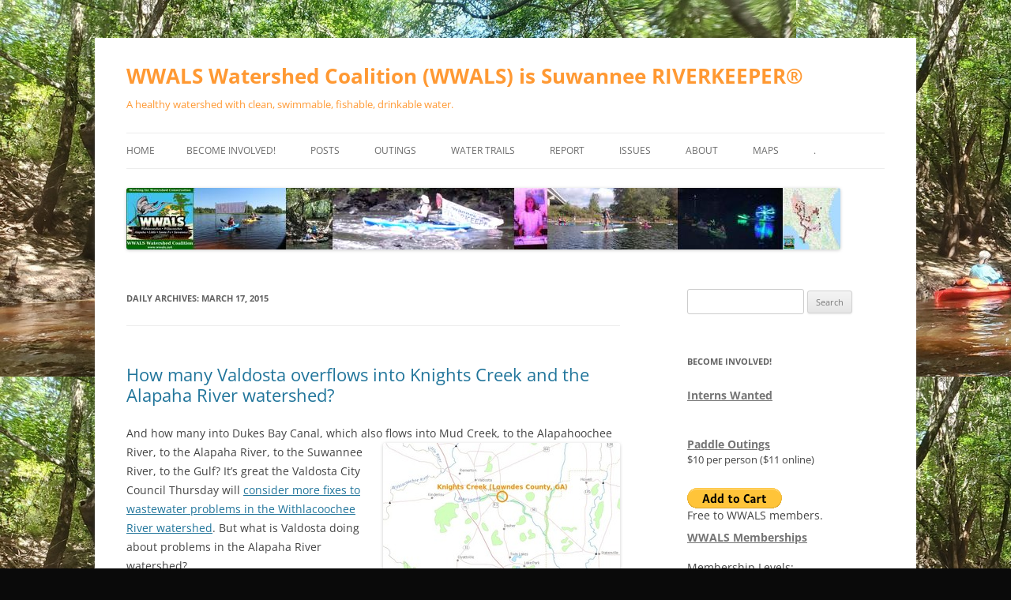

--- FILE ---
content_type: text/html; charset=UTF-8
request_url: https://wwals.net/2015/03/17/
body_size: 96501
content:
<!DOCTYPE html>
<html lang="en-US">
<head>
<meta charset="UTF-8" />
<meta name="viewport" content="width=device-width, initial-scale=1.0" />
<title>17 | March | 2015 | WWALS Watershed Coalition (WWALS) is Suwannee RIVERKEEPER®</title>
<link rel="profile" href="https://gmpg.org/xfn/11" />
<link rel="pingback" href="https://wwals.net/xmlrpc.php">
<meta name='robots' content='max-image-preview:large' />
<link rel='dns-prefetch' href='//cdn.datatables.net' />
<link rel='dns-prefetch' href='//cdnjs.cloudflare.com' />
<link rel='dns-prefetch' href='//www.google.com' />
<link rel="alternate" type="application/rss+xml" title="WWALS Watershed Coalition (WWALS) is Suwannee RIVERKEEPER® &raquo; Feed" href="https://wwals.net/feed/" />
<link rel="alternate" type="application/rss+xml" title="WWALS Watershed Coalition (WWALS) is Suwannee RIVERKEEPER® &raquo; Comments Feed" href="https://wwals.net/comments/feed/" />
<style id='wp-img-auto-sizes-contain-inline-css' type='text/css'>
img:is([sizes=auto i],[sizes^="auto," i]){contain-intrinsic-size:3000px 1500px}
/*# sourceURL=wp-img-auto-sizes-contain-inline-css */
</style>
<style id='wp-emoji-styles-inline-css' type='text/css'>

	img.wp-smiley, img.emoji {
		display: inline !important;
		border: none !important;
		box-shadow: none !important;
		height: 1em !important;
		width: 1em !important;
		margin: 0 0.07em !important;
		vertical-align: -0.1em !important;
		background: none !important;
		padding: 0 !important;
	}
/*# sourceURL=wp-emoji-styles-inline-css */
</style>
<style id='wp-block-library-inline-css' type='text/css'>
:root{--wp-block-synced-color:#7a00df;--wp-block-synced-color--rgb:122,0,223;--wp-bound-block-color:var(--wp-block-synced-color);--wp-editor-canvas-background:#ddd;--wp-admin-theme-color:#007cba;--wp-admin-theme-color--rgb:0,124,186;--wp-admin-theme-color-darker-10:#006ba1;--wp-admin-theme-color-darker-10--rgb:0,107,160.5;--wp-admin-theme-color-darker-20:#005a87;--wp-admin-theme-color-darker-20--rgb:0,90,135;--wp-admin-border-width-focus:2px}@media (min-resolution:192dpi){:root{--wp-admin-border-width-focus:1.5px}}.wp-element-button{cursor:pointer}:root .has-very-light-gray-background-color{background-color:#eee}:root .has-very-dark-gray-background-color{background-color:#313131}:root .has-very-light-gray-color{color:#eee}:root .has-very-dark-gray-color{color:#313131}:root .has-vivid-green-cyan-to-vivid-cyan-blue-gradient-background{background:linear-gradient(135deg,#00d084,#0693e3)}:root .has-purple-crush-gradient-background{background:linear-gradient(135deg,#34e2e4,#4721fb 50%,#ab1dfe)}:root .has-hazy-dawn-gradient-background{background:linear-gradient(135deg,#faaca8,#dad0ec)}:root .has-subdued-olive-gradient-background{background:linear-gradient(135deg,#fafae1,#67a671)}:root .has-atomic-cream-gradient-background{background:linear-gradient(135deg,#fdd79a,#004a59)}:root .has-nightshade-gradient-background{background:linear-gradient(135deg,#330968,#31cdcf)}:root .has-midnight-gradient-background{background:linear-gradient(135deg,#020381,#2874fc)}:root{--wp--preset--font-size--normal:16px;--wp--preset--font-size--huge:42px}.has-regular-font-size{font-size:1em}.has-larger-font-size{font-size:2.625em}.has-normal-font-size{font-size:var(--wp--preset--font-size--normal)}.has-huge-font-size{font-size:var(--wp--preset--font-size--huge)}.has-text-align-center{text-align:center}.has-text-align-left{text-align:left}.has-text-align-right{text-align:right}.has-fit-text{white-space:nowrap!important}#end-resizable-editor-section{display:none}.aligncenter{clear:both}.items-justified-left{justify-content:flex-start}.items-justified-center{justify-content:center}.items-justified-right{justify-content:flex-end}.items-justified-space-between{justify-content:space-between}.screen-reader-text{border:0;clip-path:inset(50%);height:1px;margin:-1px;overflow:hidden;padding:0;position:absolute;width:1px;word-wrap:normal!important}.screen-reader-text:focus{background-color:#ddd;clip-path:none;color:#444;display:block;font-size:1em;height:auto;left:5px;line-height:normal;padding:15px 23px 14px;text-decoration:none;top:5px;width:auto;z-index:100000}html :where(.has-border-color){border-style:solid}html :where([style*=border-top-color]){border-top-style:solid}html :where([style*=border-right-color]){border-right-style:solid}html :where([style*=border-bottom-color]){border-bottom-style:solid}html :where([style*=border-left-color]){border-left-style:solid}html :where([style*=border-width]){border-style:solid}html :where([style*=border-top-width]){border-top-style:solid}html :where([style*=border-right-width]){border-right-style:solid}html :where([style*=border-bottom-width]){border-bottom-style:solid}html :where([style*=border-left-width]){border-left-style:solid}html :where(img[class*=wp-image-]){height:auto;max-width:100%}:where(figure){margin:0 0 1em}html :where(.is-position-sticky){--wp-admin--admin-bar--position-offset:var(--wp-admin--admin-bar--height,0px)}@media screen and (max-width:600px){html :where(.is-position-sticky){--wp-admin--admin-bar--position-offset:0px}}

/*# sourceURL=wp-block-library-inline-css */
</style><style id='global-styles-inline-css' type='text/css'>
:root{--wp--preset--aspect-ratio--square: 1;--wp--preset--aspect-ratio--4-3: 4/3;--wp--preset--aspect-ratio--3-4: 3/4;--wp--preset--aspect-ratio--3-2: 3/2;--wp--preset--aspect-ratio--2-3: 2/3;--wp--preset--aspect-ratio--16-9: 16/9;--wp--preset--aspect-ratio--9-16: 9/16;--wp--preset--color--black: #000000;--wp--preset--color--cyan-bluish-gray: #abb8c3;--wp--preset--color--white: #fff;--wp--preset--color--pale-pink: #f78da7;--wp--preset--color--vivid-red: #cf2e2e;--wp--preset--color--luminous-vivid-orange: #ff6900;--wp--preset--color--luminous-vivid-amber: #fcb900;--wp--preset--color--light-green-cyan: #7bdcb5;--wp--preset--color--vivid-green-cyan: #00d084;--wp--preset--color--pale-cyan-blue: #8ed1fc;--wp--preset--color--vivid-cyan-blue: #0693e3;--wp--preset--color--vivid-purple: #9b51e0;--wp--preset--color--blue: #21759b;--wp--preset--color--dark-gray: #444;--wp--preset--color--medium-gray: #9f9f9f;--wp--preset--color--light-gray: #e6e6e6;--wp--preset--gradient--vivid-cyan-blue-to-vivid-purple: linear-gradient(135deg,rgb(6,147,227) 0%,rgb(155,81,224) 100%);--wp--preset--gradient--light-green-cyan-to-vivid-green-cyan: linear-gradient(135deg,rgb(122,220,180) 0%,rgb(0,208,130) 100%);--wp--preset--gradient--luminous-vivid-amber-to-luminous-vivid-orange: linear-gradient(135deg,rgb(252,185,0) 0%,rgb(255,105,0) 100%);--wp--preset--gradient--luminous-vivid-orange-to-vivid-red: linear-gradient(135deg,rgb(255,105,0) 0%,rgb(207,46,46) 100%);--wp--preset--gradient--very-light-gray-to-cyan-bluish-gray: linear-gradient(135deg,rgb(238,238,238) 0%,rgb(169,184,195) 100%);--wp--preset--gradient--cool-to-warm-spectrum: linear-gradient(135deg,rgb(74,234,220) 0%,rgb(151,120,209) 20%,rgb(207,42,186) 40%,rgb(238,44,130) 60%,rgb(251,105,98) 80%,rgb(254,248,76) 100%);--wp--preset--gradient--blush-light-purple: linear-gradient(135deg,rgb(255,206,236) 0%,rgb(152,150,240) 100%);--wp--preset--gradient--blush-bordeaux: linear-gradient(135deg,rgb(254,205,165) 0%,rgb(254,45,45) 50%,rgb(107,0,62) 100%);--wp--preset--gradient--luminous-dusk: linear-gradient(135deg,rgb(255,203,112) 0%,rgb(199,81,192) 50%,rgb(65,88,208) 100%);--wp--preset--gradient--pale-ocean: linear-gradient(135deg,rgb(255,245,203) 0%,rgb(182,227,212) 50%,rgb(51,167,181) 100%);--wp--preset--gradient--electric-grass: linear-gradient(135deg,rgb(202,248,128) 0%,rgb(113,206,126) 100%);--wp--preset--gradient--midnight: linear-gradient(135deg,rgb(2,3,129) 0%,rgb(40,116,252) 100%);--wp--preset--font-size--small: 13px;--wp--preset--font-size--medium: 20px;--wp--preset--font-size--large: 36px;--wp--preset--font-size--x-large: 42px;--wp--preset--spacing--20: 0.44rem;--wp--preset--spacing--30: 0.67rem;--wp--preset--spacing--40: 1rem;--wp--preset--spacing--50: 1.5rem;--wp--preset--spacing--60: 2.25rem;--wp--preset--spacing--70: 3.38rem;--wp--preset--spacing--80: 5.06rem;--wp--preset--shadow--natural: 6px 6px 9px rgba(0, 0, 0, 0.2);--wp--preset--shadow--deep: 12px 12px 50px rgba(0, 0, 0, 0.4);--wp--preset--shadow--sharp: 6px 6px 0px rgba(0, 0, 0, 0.2);--wp--preset--shadow--outlined: 6px 6px 0px -3px rgb(255, 255, 255), 6px 6px rgb(0, 0, 0);--wp--preset--shadow--crisp: 6px 6px 0px rgb(0, 0, 0);}:where(.is-layout-flex){gap: 0.5em;}:where(.is-layout-grid){gap: 0.5em;}body .is-layout-flex{display: flex;}.is-layout-flex{flex-wrap: wrap;align-items: center;}.is-layout-flex > :is(*, div){margin: 0;}body .is-layout-grid{display: grid;}.is-layout-grid > :is(*, div){margin: 0;}:where(.wp-block-columns.is-layout-flex){gap: 2em;}:where(.wp-block-columns.is-layout-grid){gap: 2em;}:where(.wp-block-post-template.is-layout-flex){gap: 1.25em;}:where(.wp-block-post-template.is-layout-grid){gap: 1.25em;}.has-black-color{color: var(--wp--preset--color--black) !important;}.has-cyan-bluish-gray-color{color: var(--wp--preset--color--cyan-bluish-gray) !important;}.has-white-color{color: var(--wp--preset--color--white) !important;}.has-pale-pink-color{color: var(--wp--preset--color--pale-pink) !important;}.has-vivid-red-color{color: var(--wp--preset--color--vivid-red) !important;}.has-luminous-vivid-orange-color{color: var(--wp--preset--color--luminous-vivid-orange) !important;}.has-luminous-vivid-amber-color{color: var(--wp--preset--color--luminous-vivid-amber) !important;}.has-light-green-cyan-color{color: var(--wp--preset--color--light-green-cyan) !important;}.has-vivid-green-cyan-color{color: var(--wp--preset--color--vivid-green-cyan) !important;}.has-pale-cyan-blue-color{color: var(--wp--preset--color--pale-cyan-blue) !important;}.has-vivid-cyan-blue-color{color: var(--wp--preset--color--vivid-cyan-blue) !important;}.has-vivid-purple-color{color: var(--wp--preset--color--vivid-purple) !important;}.has-black-background-color{background-color: var(--wp--preset--color--black) !important;}.has-cyan-bluish-gray-background-color{background-color: var(--wp--preset--color--cyan-bluish-gray) !important;}.has-white-background-color{background-color: var(--wp--preset--color--white) !important;}.has-pale-pink-background-color{background-color: var(--wp--preset--color--pale-pink) !important;}.has-vivid-red-background-color{background-color: var(--wp--preset--color--vivid-red) !important;}.has-luminous-vivid-orange-background-color{background-color: var(--wp--preset--color--luminous-vivid-orange) !important;}.has-luminous-vivid-amber-background-color{background-color: var(--wp--preset--color--luminous-vivid-amber) !important;}.has-light-green-cyan-background-color{background-color: var(--wp--preset--color--light-green-cyan) !important;}.has-vivid-green-cyan-background-color{background-color: var(--wp--preset--color--vivid-green-cyan) !important;}.has-pale-cyan-blue-background-color{background-color: var(--wp--preset--color--pale-cyan-blue) !important;}.has-vivid-cyan-blue-background-color{background-color: var(--wp--preset--color--vivid-cyan-blue) !important;}.has-vivid-purple-background-color{background-color: var(--wp--preset--color--vivid-purple) !important;}.has-black-border-color{border-color: var(--wp--preset--color--black) !important;}.has-cyan-bluish-gray-border-color{border-color: var(--wp--preset--color--cyan-bluish-gray) !important;}.has-white-border-color{border-color: var(--wp--preset--color--white) !important;}.has-pale-pink-border-color{border-color: var(--wp--preset--color--pale-pink) !important;}.has-vivid-red-border-color{border-color: var(--wp--preset--color--vivid-red) !important;}.has-luminous-vivid-orange-border-color{border-color: var(--wp--preset--color--luminous-vivid-orange) !important;}.has-luminous-vivid-amber-border-color{border-color: var(--wp--preset--color--luminous-vivid-amber) !important;}.has-light-green-cyan-border-color{border-color: var(--wp--preset--color--light-green-cyan) !important;}.has-vivid-green-cyan-border-color{border-color: var(--wp--preset--color--vivid-green-cyan) !important;}.has-pale-cyan-blue-border-color{border-color: var(--wp--preset--color--pale-cyan-blue) !important;}.has-vivid-cyan-blue-border-color{border-color: var(--wp--preset--color--vivid-cyan-blue) !important;}.has-vivid-purple-border-color{border-color: var(--wp--preset--color--vivid-purple) !important;}.has-vivid-cyan-blue-to-vivid-purple-gradient-background{background: var(--wp--preset--gradient--vivid-cyan-blue-to-vivid-purple) !important;}.has-light-green-cyan-to-vivid-green-cyan-gradient-background{background: var(--wp--preset--gradient--light-green-cyan-to-vivid-green-cyan) !important;}.has-luminous-vivid-amber-to-luminous-vivid-orange-gradient-background{background: var(--wp--preset--gradient--luminous-vivid-amber-to-luminous-vivid-orange) !important;}.has-luminous-vivid-orange-to-vivid-red-gradient-background{background: var(--wp--preset--gradient--luminous-vivid-orange-to-vivid-red) !important;}.has-very-light-gray-to-cyan-bluish-gray-gradient-background{background: var(--wp--preset--gradient--very-light-gray-to-cyan-bluish-gray) !important;}.has-cool-to-warm-spectrum-gradient-background{background: var(--wp--preset--gradient--cool-to-warm-spectrum) !important;}.has-blush-light-purple-gradient-background{background: var(--wp--preset--gradient--blush-light-purple) !important;}.has-blush-bordeaux-gradient-background{background: var(--wp--preset--gradient--blush-bordeaux) !important;}.has-luminous-dusk-gradient-background{background: var(--wp--preset--gradient--luminous-dusk) !important;}.has-pale-ocean-gradient-background{background: var(--wp--preset--gradient--pale-ocean) !important;}.has-electric-grass-gradient-background{background: var(--wp--preset--gradient--electric-grass) !important;}.has-midnight-gradient-background{background: var(--wp--preset--gradient--midnight) !important;}.has-small-font-size{font-size: var(--wp--preset--font-size--small) !important;}.has-medium-font-size{font-size: var(--wp--preset--font-size--medium) !important;}.has-large-font-size{font-size: var(--wp--preset--font-size--large) !important;}.has-x-large-font-size{font-size: var(--wp--preset--font-size--x-large) !important;}
/*# sourceURL=global-styles-inline-css */
</style>

<style id='classic-theme-styles-inline-css' type='text/css'>
/*! This file is auto-generated */
.wp-block-button__link{color:#fff;background-color:#32373c;border-radius:9999px;box-shadow:none;text-decoration:none;padding:calc(.667em + 2px) calc(1.333em + 2px);font-size:1.125em}.wp-block-file__button{background:#32373c;color:#fff;text-decoration:none}
/*# sourceURL=/wp-includes/css/classic-themes.min.css */
</style>
<link rel='stylesheet' id='jquery-datatables-css' href='https://cdn.datatables.net/1.10.20/css/jquery.dataTables.min.css?ver=6.9' type='text/css' media='all' />
<link rel='stylesheet' id='datatables-buttons-css' href='https://cdn.datatables.net/buttons/1.6.1/css/buttons.dataTables.min.css?ver=6.9' type='text/css' media='all' />
<link rel='stylesheet' id='datatables-select-css' href='https://cdn.datatables.net/select/1.3.1/css/select.dataTables.min.css?ver=6.9' type='text/css' media='all' />
<link rel='stylesheet' id='datatables-fixedheader-css' href='https://cdn.datatables.net/fixedheader/3.1.6/css/fixedHeader.dataTables.min.css?ver=6.9' type='text/css' media='all' />
<link rel='stylesheet' id='datatables-fixedcolumns-css' href='https://cdn.datatables.net/fixedcolumns/3.3.0/css/fixedColumns.dataTables.min.css?ver=6.9' type='text/css' media='all' />
<link rel='stylesheet' id='datatables-responsive-css' href='https://cdn.datatables.net/responsive/2.2.3/css/responsive.dataTables.min.css?ver=6.9' type='text/css' media='all' />
<link rel='stylesheet' id='wsl-widget-css' href='https://wwals.net/wp-content/plugins/wordpress-social-login/assets/css/style.css?ver=6.9' type='text/css' media='all' />
<link rel='stylesheet' id='twentytwelve-fonts-css' href='https://wwals.net/wp-content/themes/twentytwelve/fonts/font-open-sans.css?ver=20230328' type='text/css' media='all' />
<link rel='stylesheet' id='twentytwelve-style-css' href='https://wwals.net/wp-content/themes/twentytwelve/style.css?ver=20251202' type='text/css' media='all' />
<link rel='stylesheet' id='twentytwelve-block-style-css' href='https://wwals.net/wp-content/themes/twentytwelve/css/blocks.css?ver=20251031' type='text/css' media='all' />
<link rel='stylesheet' id='afg_colorbox_css-css' href='https://wwals.net/wp-content/plugins/awesome-flickr-gallery-plugin/colorbox/colorbox.css?ver=6.9' type='text/css' media='all' />
<link rel='stylesheet' id='afg_css-css' href='https://wwals.net/wp-content/plugins/awesome-flickr-gallery-plugin/afg.css?ver=6.9' type='text/css' media='all' />
<script type="text/javascript" src="https://wwals.net/wp-includes/js/jquery/jquery.min.js?ver=3.7.1" id="jquery-core-js"></script>
<script type="text/javascript" src="https://wwals.net/wp-includes/js/jquery/jquery-migrate.min.js?ver=3.4.1" id="jquery-migrate-js"></script>
<script type="text/javascript" src="https://cdn.datatables.net/1.10.20/js/jquery.dataTables.min.js?ver=6.9" id="jquery-datatables-js"></script>
<script type="text/javascript" src="https://cdn.datatables.net/buttons/1.6.1/js/dataTables.buttons.min.js?ver=6.9" id="datatables-buttons-js"></script>
<script type="text/javascript" src="//cdn.datatables.net/buttons/1.6.1/js/buttons.colVis.min.js?ver=6.9" id="datatables-buttons-colvis-js"></script>
<script type="text/javascript" src="//cdn.datatables.net/buttons/1.6.1/js/buttons.print.min.js?ver=6.9" id="datatables-buttons-print-js"></script>
<script type="text/javascript" src="//cdnjs.cloudflare.com/ajax/libs/pdfmake/0.1.53/pdfmake.min.js?ver=6.9" id="pdfmake-js"></script>
<script type="text/javascript" src="//cdnjs.cloudflare.com/ajax/libs/pdfmake/0.1.53/vfs_fonts.js?ver=6.9" id="pdfmake-fonts-js"></script>
<script type="text/javascript" src="//cdnjs.cloudflare.com/ajax/libs/jszip/3.1.3/jszip.min.js?ver=6.9" id="jszip-js"></script>
<script type="text/javascript" src="//cdn.datatables.net/buttons/1.6.1/js/buttons.html5.min.js?ver=6.9" id="datatables-buttons-html5-js"></script>
<script type="text/javascript" src="https://cdn.datatables.net/select/1.3.1/js/dataTables.select.min.js?ver=6.9" id="datatables-select-js"></script>
<script type="text/javascript" src="https://cdn.datatables.net/fixedheader/3.1.6/js/dataTables.fixedHeader.min.js?ver=6.9" id="datatables-fixedheader-js"></script>
<script type="text/javascript" src="https://cdn.datatables.net/fixedcolumns/3.3.0/js/dataTables.fixedColumns.min.js?ver=6.9" id="datatables-fixedcolumns-js"></script>
<script type="text/javascript" src="https://cdn.datatables.net/responsive/2.2.3/js/dataTables.responsive.min.js?ver=6.9" id="datatables-responsive-js"></script>
<script type="text/javascript" id="igsv-datatables-js-extra">
/* <![CDATA[ */
var igsv_plugin_vars = {"lang_dir":"https://wwals.net/wp-content/plugins/inline-google-spreadsheet-viewer/languages","datatables_classes":".igsv-table:not(.no-datatables)","datatables_defaults_object":{"dom":"TC\u003C'clear'\u003Elfrtip"}};
//# sourceURL=igsv-datatables-js-extra
/* ]]> */
</script>
<script type="text/javascript" src="https://wwals.net/wp-content/plugins/inline-google-spreadsheet-viewer/igsv-datatables.js?ver=6.9" id="igsv-datatables-js"></script>
<script type="text/javascript" src="//www.google.com/jsapi?ver=6.9" id="google-ajax-api-js"></script>
<script type="text/javascript" src="https://wwals.net/wp-content/plugins/inline-google-spreadsheet-viewer/igsv-gvizcharts.js?ver=6.9" id="igsv-gvizcharts-js"></script>
<script type="text/javascript" src="https://wwals.net/wp-content/themes/twentytwelve/js/navigation.js?ver=20250303" id="twentytwelve-navigation-js" defer="defer" data-wp-strategy="defer"></script>
<script type="text/javascript" src="https://wwals.net/wp-content/plugins/awesome-flickr-gallery-plugin/colorbox/jquery.colorbox-min.js?ver=6.9" id="afg_colorbox_script-js"></script>
<script type="text/javascript" src="https://wwals.net/wp-content/plugins/awesome-flickr-gallery-plugin/colorbox/mycolorbox.js?ver=6.9" id="afg_colorbox_js-js"></script>
<link rel="https://api.w.org/" href="https://wwals.net/wp-json/" /><link rel="EditURI" type="application/rsd+xml" title="RSD" href="https://wwals.net/xmlrpc.php?rsd" />
<meta name="generator" content="WordPress 6.9" />
<style type="text/css">/* Start writing your custom CSS here */</style><style type="text/css">.recentcomments a{display:inline !important;padding:0 !important;margin:0 !important;}</style>	<style type="text/css" id="twentytwelve-header-css">
			.site-header h1 a,
		.site-header h2 {
			color: #ff9933;
		}
		</style>
	<style type="text/css" id="custom-background-css">
body.custom-background { background-color: #0a0a0a; background-image: url("https://wwals.net/wp-content/themes/pianoblack/img//2020/10/20200516_104042-1.jpg"); background-position: left top; background-size: auto; background-repeat: repeat; background-attachment: fixed; }
</style>
	<link rel="icon" href="https://wwals.net/wp-content/themes/pianoblack/img//2015/08/cropped-26e0479cff809e335e69837cb5016b1911-32x32.jpg" sizes="32x32" />
<link rel="icon" href="https://wwals.net/wp-content/themes/pianoblack/img//2015/08/cropped-26e0479cff809e335e69837cb5016b1911-192x192.jpg" sizes="192x192" />
<link rel="apple-touch-icon" href="https://wwals.net/wp-content/themes/pianoblack/img//2015/08/cropped-26e0479cff809e335e69837cb5016b1911-180x180.jpg" />
<meta name="msapplication-TileImage" content="https://wwals.net/wp-content/themes/pianoblack/img//2015/08/cropped-26e0479cff809e335e69837cb5016b1911-270x270.jpg" />
<style media="print" type="text/css">div.faq_answer { display: block!important; }p.faq_nav { display: none; }</style></head>

<body data-rsssl=1 class="archive date custom-background wp-embed-responsive wp-theme-twentytwelve custom-font-enabled">
<div id="page" class="hfeed site">
	<a class="screen-reader-text skip-link" href="#content">Skip to content</a>
	<header id="masthead" class="site-header">
		<hgroup>
							<h1 class="site-title"><a href="https://wwals.net/" rel="home" >WWALS Watershed Coalition (WWALS) is Suwannee RIVERKEEPER®</a></h1>
								<h2 class="site-description">A healthy watershed with clean, swimmable, fishable, drinkable water.</h2>
					</hgroup>

		<nav id="site-navigation" class="main-navigation">
			<button class="menu-toggle">Menu</button>
			<div class="nav-menu"><ul>
<li ><a href="https://wwals.net/">Home</a></li><li class="page_item page-item-21 page_item_has_children"><a href="https://wwals.net/donations/">Become Involved!</a>
<ul class='children'>
	<li class="page_item page-item-57339"><a href="https://wwals.net/2020/03/30/wwals-online-store-cards-hats-stickers-raffle-membership/">Store</a></li>
	<li class="page_item page-item-50645"><a href="https://wwals.net/donations/sponsor-events/">Sponsor Events</a></li>
	<li class="page_item page-item-50658"><a href="https://wwals.net/donations/sponsor-programs/">Sponsor Programs</a></li>
	<li class="page_item page-item-165"><a href="https://wwals.net/donations/contact/">Contact</a></li>
</ul>
</li>
<li class="page_item page-item-55913 current_page_parent"><a href="https://wwals.net/posts/">Posts</a></li>
<li class="page_item page-item-55711 page_item_has_children"><a href="https://wwals.net/outings/">Outings</a>
<ul class='children'>
	<li class="page_item page-item-64566"><a href="https://wwals.net/outings/chainsaw-cleanups/">Chainsaw Cleanups</a></li>
	<li class="page_item page-item-4"><a href="https://wwals.net/outings/calendar/">Calendar</a></li>
</ul>
</li>
<li class="page_item page-item-5130 page_item_has_children"><a href="https://wwals.net/water-trails/">Water Trails</a>
<ul class='children'>
	<li class="page_item page-item-50031"><a href="https://wwals.net/water-trails/all-landings-in-the-suwannee-river-basin/">All Landings in the Suwannee River Basin</a></li>
	<li class="page_item page-item-7475"><a href="https://wwals.net/blog/maps/alapaha-water-trail/">Alapaha River Water Trail (ARWT)</a></li>
	<li class="page_item page-item-21793"><a href="https://wwals.net/blog/maps/withlacoochee-river-water-trail/">Withlacoochee and Little River Water Trail (WLRWT)</a></li>
	<li class="page_item page-item-29752 page_item_has_children"><a href="https://wwals.net/blog/maps/suwannee-river-water-trail/">Suwannee River Water Trail (SRWT)</a>
	<ul class='children'>
		<li class="page_item page-item-34452"><a href="https://wwals.net/water-trails/srwt/srwt-safety/">SRWT Safety</a></li>
	</ul>
</li>
	<li class="page_item page-item-37207"><a href="https://wwals.net/water-trails/okefenokee-wilderness-area-canoe-trails/">Okefenokee Wilderness Area Canoe Trails</a></li>
	<li class="page_item page-item-31623"><a href="https://wwals.net/water-trails/outfitters/">Outfitters</a></li>
	<li class="page_item page-item-52682"><a href="https://wwals.net/water-trails/rainfall-sources/">Rainfall Sources</a></li>
	<li class="page_item page-item-21099"><a href="https://wwals.net/water-trails/water-trail-resources/">Water Trail Resources</a></li>
	<li class="page_item page-item-60708"><a href="https://wwals.net/maps/withlacoochee-river-water-trail/">WLRWT</a></li>
</ul>
</li>
<li class="page_item page-item-55723"><a href="https://wwals.net/report/">Report</a></li>
<li class="page_item page-item-11978 page_item_has_children"><a href="https://wwals.net/issues/">Issues</a>
<ul class='children'>
	<li class="page_item page-item-47080"><a href="https://wwals.net/issues/testing/">Water Quality Testing</a></li>
	<li class="page_item page-item-11988 page_item_has_children"><a href="https://wwals.net/issues/vww/">Valdosta (and other) Wastewater</a>
	<ul class='children'>
		<li class="page_item page-item-45938"><a href="https://wwals.net/issues/vww/valdosta-spills/">Valdosta spills</a></li>
		<li class="page_item page-item-45936"><a href="https://wwals.net/issues/vww/ga-spills/">GA spills</a></li>
		<li class="page_item page-item-50104"><a href="https://wwals.net/issues/vww/fl-spills/">FL Spills</a></li>
		<li class="page_item page-item-51264"><a href="https://wwals.net/issues/vww/al-spills/">AL Spills</a></li>
	</ul>
</li>
	<li class="page_item page-item-66150"><a href="https://wwals.net/issues/navigable-streams/">Navigable Streams</a></li>
	<li class="page_item page-item-51662"><a href="https://wwals.net/issues/right-to-clean-water/">Right to Clean Water</a></li>
	<li class="page_item page-item-57396"><a href="https://wwals.net/issues/trash/">Trash</a></li>
	<li class="page_item page-item-11992"><a href="https://wwals.net/issues/corpag/">Corporate Agriculture</a></li>
	<li class="page_item page-item-60728"><a href="https://wwals.net/issues/pfas/">PFAS</a></li>
	<li class="page_item page-item-11997"><a href="https://wwals.net/issues/solar/">Solar Power</a></li>
	<li class="page_item page-item-44667"><a href="https://wwals.net/issues/stt/sabal-trail-and-lng-export-by-truck-rail-and-ship/">LNG</a></li>
	<li class="page_item page-item-11982 page_item_has_children"><a href="https://wwals.net/issues/stt/">Sabal Trail fracked methane pipeline</a>
	<ul class='children'>
		<li class="page_item page-item-24388"><a href="https://wwals.net/issues/stt/addresses-for-sabal-trail-permit-violations/">Addresses for Sabal Trail permit violations</a></li>
		<li class="page_item page-item-29239"><a href="https://wwals.net/issues/stt/how-you-can-help-stop-sabal-trail/">How you can help stop Sabal Trail and reform FERC to prevent pipeline boondoggles</a></li>
		<li class="page_item page-item-29230 page_item_has_children"><a href="https://wwals.net/issues/stt/sabal-trail-and-lng-export-by-truck-rail-and-ship/">LNG Export by truck, rail, and ship</a>
		<ul class='children'>
			<li class="page_item page-item-44670"><a href="https://wwals.net/issues/stt/sabal-trail-and-lng-export-by-truck-rail-and-ship/thank-you-for-donating-to-stopping-ferc-from-shirking-lng-oversight/">Thank you for donating to stopping FERC from shirking LNG oversight</a></li>
		</ul>
</li>
	</ul>
</li>
	<li class="page_item page-item-17274"><a href="https://wwals.net/issues/fracking/">Fracking</a></li>
	<li class="page_item page-item-31694"><a href="https://wwals.net/issues/coal-ash/">Coal Ash</a></li>
	<li class="page_item page-item-36255"><a href="https://wwals.net/issues/phosphate-mining/">Phosphate Mining</a></li>
	<li class="page_item page-item-63992"><a href="https://wwals.net/issues/sand-mining/">Sand Mining</a></li>
	<li class="page_item page-item-49776"><a href="https://wwals.net/issues/titanium-mining/">Titanium Mining</a></li>
	<li class="page_item page-item-52259"><a href="https://wwals.net/issues/nestle/">Nestle</a></li>
	<li class="page_item page-item-52262"><a href="https://wwals.net/issues/no-toll-roads-to-ruin/">No Toll Roads to Ruin</a></li>
	<li class="page_item page-item-17278"><a href="https://wwals.net/issues/waycross-superfund/">Waycross Superfund</a></li>
</ul>
</li>
<li class="page_item page-item-1804 page_item_has_children"><a href="https://wwals.net/about/">About</a>
<ul class='children'>
	<li class="page_item page-item-16"><a href="https://wwals.net/about/mission/">Mission</a></li>
	<li class="page_item page-item-61740 page_item_has_children"><a href="https://wwals.net/about/2023-goals/">2023 Goals</a>
	<ul class='children'>
		<li class="page_item page-item-35147"><a href="https://wwals.net/about/2023-goals/2016-2017-goals/">2016-2017 Goals</a></li>
	</ul>
</li>
	<li class="page_item page-item-39"><a href="https://wwals.net/about/faqs/">FAQs</a></li>
	<li class="page_item page-item-58714"><a href="https://wwals.net/about/wwals-accomplishments/">WWALS Accomplishments</a></li>
	<li class="page_item page-item-64166"><a href="https://wwals.net/about/wwals-webinars/">WWALS Webinars</a></li>
	<li class="page_item page-item-1800"><a href="https://wwals.net/about/board/">Board</a></li>
	<li class="page_item page-item-56401"><a href="https://wwals.net/about/staff/">Staff</a></li>
	<li class="page_item page-item-49718"><a href="https://wwals.net/about/advisors/">Advisors</a></li>
	<li class="page_item page-item-2211 page_item_has_children"><a href="https://wwals.net/about/committees/">Committees</a>
	<ul class='children'>
		<li class="page_item page-item-20005"><a href="https://wwals.net/about/committees/committee-system/">Committee System</a></li>
	</ul>
</li>
	<li class="page_item page-item-139 page_item_has_children"><a href="https://wwals.net/about/meetings/">Meetings</a>
	<ul class='children'>
		<li class="page_item page-item-141 page_item_has_children"><a href="https://wwals.net/about/meetings/agendas/">Agendas</a>
		<ul class='children'>
			<li class="page_item page-item-2004"><a href="https://wwals.net/about/meetings/agendas/2014-07-09-wwals-annual-meeting/">2014-07-09 WWALS Annual Meeting</a></li>
			<li class="page_item page-item-2009"><a href="https://wwals.net/about/meetings/agendas/2014-07-09-wwals-board-meeting/">2014-07-09 WWALS Board Meeting</a></li>
			<li class="page_item page-item-9610"><a href="https://wwals.net/about/meetings/agendas/2015-07-08-wwals-annual-meeting-agenda/">2015-07-08 WWALS Annual Meeting Agenda</a></li>
			<li class="page_item page-item-9614"><a href="https://wwals.net/about/meetings/agendas/2015-07-08-wwals-board-meeting-agenda/">2015-07-08 WWALS Board Meeting Agenda</a></li>
		</ul>
</li>
		<li class="page_item page-item-144 page_item_has_children"><a href="https://wwals.net/about/meetings/minutes/">Minutes</a>
		<ul class='children'>
			<li class="page_item page-item-9909"><a href="https://wwals.net/about/meetings/minutes/2013-07-07-wwals-annual-report-2012-2013/">2013-07-07: WWALS Annual Report 2012-2013</a></li>
			<li class="page_item page-item-9916"><a href="https://wwals.net/about/meetings/minutes/2014-07-07-wwals-annual-report-2013-2014/">2014-07-07: WWALS Annual Report 2013-2014</a></li>
			<li class="page_item page-item-9706"><a href="https://wwals.net/about/meetings/minutes/2015-04-08-wwals-board-minutes/">2015-04-08 WWALS Board Minutes</a></li>
			<li class="page_item page-item-10007"><a href="https://wwals.net/about/meetings/minutes/2014-2015-wwals-annual-report/">2015-07-08: 2014-2015 WWALS Annual Report</a></li>
		</ul>
</li>
	</ul>
</li>
	<li class="page_item page-item-6959 page_item_has_children"><a href="https://wwals.net/about/news/">News and PR</a>
	<ul class='children'>
		<li class="page_item page-item-11245 page_item_has_children"><a href="https://wwals.net/about/news/press-releases/">Press Releases</a>
		<ul class='children'>
			<li class="page_item page-item-15244"><a href="https://wwals.net/about/news/press-releases/2015-12-29-wwals-exceptions-to-judges-recommended-order-in-wwals-v-sabal-trail-fdep/">2015-12-29  WWALS exceptions to judge’s recommended order in WWALS v. Sabal Trail &#038; FDEP</a></li>
		</ul>
</li>
		<li class="page_item page-item-69229"><a href="https://wwals.net/about/news/news-2026/">News 2026</a></li>
		<li class="page_item page-item-66920"><a href="https://wwals.net/about/news/news-2025/">News 2025</a></li>
		<li class="page_item page-item-63893"><a href="https://wwals.net/about/news/news-2024/">News 2024</a></li>
		<li class="page_item page-item-60831"><a href="https://wwals.net/about/news/news-2023/">News 2023</a></li>
		<li class="page_item page-item-57610"><a href="https://wwals.net/about/news/news-2022/">News 2022</a></li>
		<li class="page_item page-item-56235"><a href="https://wwals.net/about/news/news-2021/">News 2021</a></li>
		<li class="page_item page-item-56202"><a href="https://wwals.net/about/news/news-2020/">News 2020</a></li>
		<li class="page_item page-item-56199"><a href="https://wwals.net/about/news/news-2019/">News 2019</a></li>
		<li class="page_item page-item-56195"><a href="https://wwals.net/about/news/news-2018/">News 2018</a></li>
		<li class="page_item page-item-56193"><a href="https://wwals.net/about/news/news-2017/">News 2017</a></li>
		<li class="page_item page-item-56188"><a href="https://wwals.net/about/news/news-2016/">News 2016</a></li>
		<li class="page_item page-item-56184"><a href="https://wwals.net/about/news/news-2013-2015/">News 2013-2015</a></li>
	</ul>
</li>
	<li class="page_item page-item-6941"><a href="https://wwals.net/about/newsletters/">Newsletters (Tannin Times)</a></li>
	<li class="page_item page-item-2022 page_item_has_children"><a href="https://wwals.net/about/documents/">Documents</a>
	<ul class='children'>
		<li class="page_item page-item-2024 page_item_has_children"><a href="https://wwals.net/about/documents/conflict-interest-policy/">Conflict of Interest Policy</a>
		<ul class='children'>
			<li class="page_item page-item-2029"><a href="https://wwals.net/about/documents/conflict-interest-policy/wwals-conflict-interest-policy/">WWALS Conflict of Interest Policy</a></li>
			<li class="page_item page-item-2033"><a href="https://wwals.net/about/documents/conflict-interest-policy/wwals-conflict-interest-statement/">WWALS Conflict of Interest Statement</a></li>
			<li class="page_item page-item-2036"><a href="https://wwals.net/about/documents/conflict-interest-policy/wwals-gift-policy-disclosure-form/">WWALS Gift Policy and Disclosure Form</a></li>
		</ul>
</li>
		<li class="page_item page-item-2041"><a href="https://wwals.net/about/documents/wwals-employee-protection-whistleblower-policy/">WWALS Employee Protection (Whistleblower) Policy</a></li>
		<li class="page_item page-item-11645"><a href="https://wwals.net/about/documents/wwals-logos/">WWALS Logos</a></li>
	</ul>
</li>
	<li class="page_item page-item-19701 page_item_has_children"><a href="https://wwals.net/about/elected-officials/">Elected Officials</a>
	<ul class='children'>
		<li class="page_item page-item-19910"><a href="https://wwals.net/about/elected-officials/georgia-house/">Georgia House</a></li>
		<li class="page_item page-item-19923"><a href="https://wwals.net/about/elected-officials/georgia-senate/">Georgia Senate</a></li>
		<li class="page_item page-item-39475"><a href="https://wwals.net/about/elected-officials/florida-house/">Florida House</a></li>
		<li class="page_item page-item-39488"><a href="https://wwals.net/about/elected-officials/florida-senate/">Florida Senate</a></li>
	</ul>
</li>
	<li class="page_item page-item-9805 page_item_has_children"><a href="https://wwals.net/about/wwals-neighbors/">WWALS Neighbors</a>
	<ul class='children'>
		<li class="page_item page-item-9971 page_item_has_children"><a href="https://wwals.net/about/wwals-neighbors/waterkeeper-alliance/">Waterkeeper Alliance</a>
		<ul class='children'>
			<li class="page_item page-item-9970"><a href="https://wwals.net/about/wwals-neighbors/waterkeeper-alliance/wwals-waterkeeper-affiliate-application/">WWALS WATERKEEPER Affiliate Application</a></li>
			<li class="page_item page-item-9981"><a href="https://wwals.net/about/wwals-neighbors/waterkeeper-alliance/wwals-add-upper-suwannee/">WWALS add Upper Suwannee</a></li>
		</ul>
</li>
	</ul>
</li>
</ul>
</li>
<li class="page_item page-item-1798 page_item_has_children"><a href="https://wwals.net/maps/">Maps</a>
<ul class='children'>
	<li class="page_item page-item-2640 page_item_has_children"><a href="https://wwals.net/maps/wwals-counties-cities/">WWALS counties and cities</a>
	<ul class='children'>
		<li class="page_item page-item-4339"><a href="https://wwals.net/maps/wwals-counties-cities/atkinson-county/">Atkinson County</a></li>
		<li class="page_item page-item-3281"><a href="https://wwals.net/maps/wwals-counties-cities/berrien-county/">Berrien County</a></li>
		<li class="page_item page-item-3252"><a href="https://wwals.net/maps/wwals-counties-cities/echols-county/">Echols County</a></li>
		<li class="page_item page-item-3917"><a href="https://wwals.net/maps/wwals-counties-cities/hamilton-county/">Hamilton County</a></li>
		<li class="page_item page-item-3261"><a href="https://wwals.net/maps/wwals-counties-cities/lanier-county/">Lanier County</a></li>
		<li class="page_item page-item-3267"><a href="https://wwals.net/maps/wwals-counties-cities/lowndes-county/">Lowndes County</a></li>
	</ul>
</li>
	<li class="page_item page-item-4423 page_item_has_children"><a href="https://wwals.net/maps/basin/">Suwannee River Basin</a>
	<ul class='children'>
		<li class="page_item page-item-48577"><a href="https://wwals.net/maps/basin/suwannee-river-basin-map/">Suwannee River Basin Map</a></li>
	</ul>
</li>
	<li class="page_item page-item-1794 page_item_has_children"><a href="https://wwals.net/maps/alapaha-water-trail/">Alapaha River Water Trail (ARWT)</a>
	<ul class='children'>
		<li class="page_item page-item-17583"><a href="https://wwals.net/maps/alapaha-water-trail/arwt-etiquette/">ARWT Etiquette</a></li>
		<li class="page_item page-item-2450 page_item_has_children"><a href="https://wwals.net/maps/alapaha-water-trail/arwt-map/">ARWT Map</a>
		<ul class='children'>
			<li class="page_item page-item-2463"><a href="http://wwals.com/blog/maps/alapaha-water-trail/arwt-map/map-2015-04-26/access-2015-04-26/">Access</a></li>
			<li class="page_item page-item-21008"><a href="https://wwals.net/maps/alapaha-water-trail/arwt-map/arwt-access/">ARWT Access</a></li>
			<li class="page_item page-item-36438"><a href="https://wwals.net/maps/alapaha-water-trail/arwt-map/arwt-categories/">ARWT Categories</a></li>
			<li class="page_item page-item-36439"><a href="https://wwals.net/maps/alapaha-water-trail/arwt-map/arwt-points/">ARWT Points</a></li>
			<li class="page_item page-item-6457"><a href="https://wwals.net/maps/alapaha-water-trail/arwt-map/maps-wanted/">Maps Wanted</a></li>
			<li class="page_item page-item-7488"><a href="http://wwals.com/blog/maps/alapaha-water-trail/arwt-map/map-2015-04-26/points-2015-04-26/">Points</a></li>
			<li class="page_item page-item-2583"><a href="http://wwals.com/blog/maps/alapaha-water-trail/sites/">Sites have moved</a></li>
			<li class="page_item page-item-2631"><a href="https://wwals.net/maps/alapaha-water-trail/arwt-map/spreadsheet/">Spreadsheet</a></li>
			<li class="page_item page-item-2471"><a href="https://wwals.net/maps/alapaha-water-trail/arwt-map/underground/">Underground</a></li>
			<li class="page_item page-item-2453"><a href="https://wwals.net/maps/alapaha-water-trail/arwt-map/import/">Import</a></li>
			<li class="page_item page-item-2445"><a href="https://wwals.net/maps/alapaha-water-trail/arwt-map/tracks/">Tracks</a></li>
			<li class="page_item page-item-2448"><a href="https://wwals.net/maps/alapaha-water-trail/arwt-map/waypoints/">Waypoints</a></li>
			<li class="page_item page-item-4667"><a href="https://wwals.net/maps/alapaha-water-trail/arwt-map/1970s-alapaha-canoe-trail/">1970s Alapaha Canoe Trail</a></li>
		</ul>
</li>
		<li class="page_item page-item-8202"><a href="https://wwals.net/maps/alapaha-water-trail/final-arwt-grant-report-to-grn-2015-05-15/">Final ARWT Grant Report to GRN 2015-05-15</a></li>
		<li class="page_item page-item-6950"><a href="https://wwals.net/maps/alapaha-water-trail/float-plan/">Float Plan</a></li>
		<li class="page_item page-item-5495"><a href="https://wwals.net/maps/alapaha-water-trail/mid-year-arwt-progress-report-2015-01-15/">Mid-Year ARWT Progress Report 2015-01-15</a></li>
		<li class="page_item page-item-3794 page_item_has_children"><a href="https://wwals.net/maps/alapaha-water-trail/sites/">Sites</a>
		<ul class='children'>
			<li class="page_item page-item-3800"><a href="https://wwals.net/maps/alapaha-water-trail/sites/banks-lake/">Banks Lake</a></li>
			<li class="page_item page-item-3272"><a href="https://wwals.net/maps/alapaha-water-trail/sites/grand-bay/">Grand Bay</a></li>
			<li class="page_item page-item-3858"><a href="https://wwals.net/maps/alapaha-water-trail/sites/lake-irma/">Lake Irma</a></li>
			<li class="page_item page-item-7083"><a href="https://wwals.net/maps/alapaha-water-trail/sites/mayday/">Mayday</a></li>
			<li class="page_item page-item-9208"><a href="https://wwals.net/maps/alapaha-water-trail/sites/turket-creek-waterfall/">Turket Creek Waterfall</a></li>
			<li class="page_item page-item-4434"><a href="https://wwals.net/maps/alapaha-water-trail/sites/alapahoochee-launch/">Sasser Landing (Alapahoochee Launch)</a></li>
		</ul>
</li>
		<li class="page_item page-item-2376"><a href="https://wwals.net/maps/alapaha-water-trail/timeline/">Timeline</a></li>
		<li class="page_item page-item-2380"><a href="https://wwals.net/maps/alapaha-water-trail/affected-organizations/">Affected Organizations</a></li>
		<li class="page_item page-item-5086"><a href="https://wwals.net/maps/alapaha-water-trail/1970s-alapaha-canoe-trail/">1970s Alapaha Canoe Trail</a></li>
	</ul>
</li>
	<li class="page_item page-item-5085 page_item_has_children"><a href="https://wwals.net/maps/withlacoochee-river-water-trail/">Withlacoochee and Little River Water Trail (WLRWT)</a>
	<ul class='children'>
		<li class="page_item page-item-9263"><a href="https://wwals.net/maps/withlacoochee-river-water-trail/accepted-proposal-for-withlacoochee-river-water-trail-committee/">Accepted Proposal for Withlacoochee River Water Trail Committee</a></li>
		<li class="page_item page-item-6503 page_item_has_children"><a href="https://wwals.net/maps/withlacoochee-river-water-trail/wrwt-map/">Map of Withlacoochee and Little River Water Trail</a>
		<ul class='children'>
			<li class="page_item page-item-7501"><a href="https://wwals.net/maps/withlacoochee-river-water-trail/wrwt-map/wrwt-access/">WLRWT Access</a></li>
			<li class="page_item page-item-36429"><a href="https://wwals.net/maps/withlacoochee-river-water-trail/wrwt-map/wrwt-categories/">WLRWT Categories</a></li>
			<li class="page_item page-item-36430"><a href="https://wwals.net/maps/withlacoochee-river-water-trail/wrwt-map/wrwt-points/">WLRWT Points</a></li>
			<li class="page_item page-item-6505"><a href="https://wwals.net/maps/withlacoochee-river-water-trail/wrwt-map/wrwt-spreadsheet/">WLRWT Spreadsheet</a></li>
			<li class="page_item page-item-8102 page_item_has_children"><a href="https://wwals.net/maps/withlacoochee-river-water-trail/wrwt-map/wrwt-map-2015-05-04/">WRWT Map 2015-05-04</a>
			<ul class='children'>
				<li class="page_item page-item-8112"><a href="https://wwals.net/maps/withlacoochee-river-water-trail/wrwt-map/wrwt-map-2015-05-04/wrwt-access-2015-05-04/">WRWT Access 2015-05-04</a></li>
				<li class="page_item page-item-8116"><a href="https://wwals.net/maps/withlacoochee-river-water-trail/wrwt-map/wrwt-map-2015-05-04/wrwt-points-2015-05-04/">WRWT Points 2015-05-04</a></li>
			</ul>
</li>
			<li class="page_item page-item-9277"><a href="https://wwals.net/maps/withlacoochee-river-water-trail/wrwt-map/wrwt-outfitters/">WRWT Outfitters</a></li>
			<li class="page_item page-item-8119 page_item_has_children"><a href="https://wwals.net/maps/withlacoochee-river-water-trail/wrwt-map/old-wrwt-maps/">Old WRWT Maps</a>
			<ul class='children'>
				<li class="page_item page-item-7205 page_item_has_children"><a href="https://wwals.net/maps/withlacoochee-river-water-trail/wrwt-map/old-wrwt-maps/wrwt-map-2015-03-31/">WRWT Map 2015-03-31</a>
				<ul class='children'>
					<li class="page_item page-item-7498"><a href="https://wwals.net/maps/withlacoochee-river-water-trail/wrwt-map/old-wrwt-maps/wrwt-map-2015-03-31/wrwt-access-2015-03-31/">WRWT Access 2015-03-31</a></li>
					<li class="page_item page-item-7582"><a href="https://wwals.net/maps/withlacoochee-river-water-trail/wrwt-map/old-wrwt-maps/wrwt-map-2015-03-31/wrwt-points-2015-03-31/">WRWT Points 2015-03-31</a></li>
				</ul>
</li>
			</ul>
</li>
		</ul>
</li>
		<li class="page_item page-item-12005"><a href="https://wwals.net/maps/withlacoochee-river-water-trail/wrwt-fact-sheet/">WRWT Fact Sheet</a></li>
		<li class="page_item page-item-19869"><a href="https://wwals.net/maps/withlacoochee-river-water-trail/wrwt-safe-water-levels/">WRWT Safe Water Levels</a></li>
		<li class="page_item page-item-5089"><a href="https://wwals.net/maps/withlacoochee-river-water-trail/1970s-withlacoochee-river-trail/">1970s Withlacoochee River Trail</a></li>
	</ul>
</li>
	<li class="page_item page-item-44973 page_item_has_children"><a href="https://wwals.net/maps/suwannee-river-water-trail/">Suwannee River Water Trail (SRWT)</a>
	<ul class='children'>
		<li class="page_item page-item-44976 page_item_has_children"><a href="https://wwals.net/maps/suwannee-river-water-trail/srwt-map/">SRWT Map</a>
		<ul class='children'>
			<li class="page_item page-item-44980"><a href="https://wwals.net/maps/suwannee-river-water-trail/srwt-map/srwt-access/">SRWT Access</a></li>
			<li class="page_item page-item-44990"><a href="https://wwals.net/maps/suwannee-river-water-trail/srwt-map/srwt-categories/">SRWT Categories</a></li>
			<li class="page_item page-item-44992"><a href="https://wwals.net/maps/suwannee-river-water-trail/srwt-map/srwt-points/">SRWT Points</a></li>
			<li class="page_item page-item-44982"><a href="https://wwals.net/maps/suwannee-river-water-trail/srwt-map/srwt-spreadsheet/">SRWT Spreadsheet</a></li>
		</ul>
</li>
	</ul>
</li>
	<li class="page_item page-item-1908"><a href="https://wwals.net/maps/floridan-aquifer/">Floridan Aquifer</a></li>
	<li class="page_item page-item-91"><a href="https://wwals.net/maps/images/">Images</a></li>
</ul>
</li>
<li class="page_item page-item-2"><a href="http://wwals.com/blog/about">.</a></li>
</ul></div>
		</nav><!-- #site-navigation -->

				<a href="https://wwals.net/"  rel="home"><img src="https://wwals.net/wp-content/themes/pianoblack/img//2020/10/header.jpg" width="904" height="78" alt="WWALS Watershed Coalition (WWALS) is Suwannee RIVERKEEPER®" class="header-image" srcset="https://wwals.net/wp-content/themes/pianoblack/img/2020/10/header.jpg 904w, https://wwals.net/wp-content/themes/pianoblack/img/2020/10/header-300x26.jpg 300w, https://wwals.net/wp-content/themes/pianoblack/img/2020/10/header-768x66.jpg 768w, https://wwals.net/wp-content/themes/pianoblack/img/2020/10/header-624x54.jpg 624w" sizes="(max-width: 904px) 100vw, 904px" decoding="async" fetchpriority="high" /></a>
			</header><!-- #masthead -->

	<div id="main" class="wrapper">

	<section id="primary" class="site-content">
		<div id="content" role="main">

					<header class="archive-header">
				<h1 class="archive-title">
				Daily Archives: <span>March 17, 2015</span>				</h1>
			</header><!-- .archive-header -->

			
	<article id="post-7041" class="post-7041 post type-post status-publish format-standard hentry category-aquifer category-basin-2 category-quality-2 category-river-2 category-vww tag-alapaha-river tag-alapahoochee-river tag-conservation tag-georgia tag-john-s-quarterman tag-knights-creek tag-lowndes-county tag-mud-creek tag-north-florida tag-quality tag-river tag-south-georgia tag-stormwater tag-valdosta tag-wastewater tag-water tag-watershed tag-wwals tag-wwals-watershed-coalition">
				<header class="entry-header">
			
						<h1 class="entry-title">
				<a href="https://wwals.net/2015/03/17/how-many-valdosta-overflows-into-knights-creek-and-the-alapaha-river-watershed/" rel="bookmark">How many Valdosta overflows into Knights Creek and the Alapaha River watershed?</a>
			</h1>
								</header><!-- .entry-header -->

				<div class="entry-content">
			<p>
And how many into Dukes Bay Canal, which also flows into Mud Creek,
<a href="/?attachment_id=6548">
<img decoding="async" style="float:right;border:none" src="/wp-content/themes/pianoblack/img//2015/03/7a46ff91f505e2d05d46fa0e1bbcd1a6.jpg"/></a>
to the Alapahoochee River, to the Alapaha River, to the Suwannee River, to the Gulf?
It&#8217;s great the Valdosta City Council Thursday will
<a href="http://www.l-a-k-e.org/blog/2015/03/sugar-creek-sewer-main-permit-wwtp-vdt-vcc-2015-03-19.html">consider more fixes to wastewater problems in the Withlacoochee River watershed</a>.
But what is Valdosta doing about problems in the Alapaha River watershed?
</p><p>
The <a href="/2015/03/02/valdosta-spilled-into-alapaha-as-well-as-withlacoochee-watersheds-in-february/">three Valdosta overflows into the Alapaha River watershed</a> in February 2015 weren&#8217;t the first.
How many others have there been?
</p><p>
This report is from <a href="http://www.l-a-k-e.org/blog/2014/03/valdosta-sewage-pr-reaches-florida.html">
19 March 2014</a>: <a href="https://wwals.net/2015/03/17/how-many-valdosta-overflows-into-knights-creek-and-the-alapaha-river-watershed/#more-7041" class="more-link">Continue reading <span class="meta-nav">&rarr;</span></a></p>					</div><!-- .entry-content -->
		
		<footer class="entry-meta">
			This entry was posted in <a href="https://wwals.net/category/aquifer/" rel="category tag">Aquifer</a>, <a href="https://wwals.net/category/basin-2/" rel="category tag">Basin</a>, <a href="https://wwals.net/category/quality-2/" rel="category tag">Quality</a>, <a href="https://wwals.net/category/river-2/" rel="category tag">River</a>, <a href="https://wwals.net/category/vww/" rel="category tag">VWW</a> and tagged <a href="https://wwals.net/tag/alapaha-river/" rel="tag">Alapaha River</a>, <a href="https://wwals.net/tag/alapahoochee-river/" rel="tag">Alapahoochee River</a>, <a href="https://wwals.net/tag/conservation/" rel="tag">conservation</a>, <a href="https://wwals.net/tag/georgia/" rel="tag">Georgia</a>, <a href="https://wwals.net/tag/john-s-quarterman/" rel="tag">John S. Quarterman</a>, <a href="https://wwals.net/tag/knights-creek/" rel="tag">Knights Creek</a>, <a href="https://wwals.net/tag/lowndes-county/" rel="tag">Lowndes County</a>, <a href="https://wwals.net/tag/mud-creek/" rel="tag">Mud Creek</a>, <a href="https://wwals.net/tag/north-florida/" rel="tag">north Florida</a>, <a href="https://wwals.net/tag/quality/" rel="tag">quality</a>, <a href="https://wwals.net/tag/river/" rel="tag">river</a>, <a href="https://wwals.net/tag/south-georgia/" rel="tag">south Georgia</a>, <a href="https://wwals.net/tag/stormwater/" rel="tag">stormwater</a>, <a href="https://wwals.net/tag/valdosta/" rel="tag">Valdosta</a>, <a href="https://wwals.net/tag/wastewater/" rel="tag">wastewater</a>, <a href="https://wwals.net/tag/water/" rel="tag">water</a>, <a href="https://wwals.net/tag/watershed/" rel="tag">watershed</a>, <a href="https://wwals.net/tag/wwals/" rel="tag">WWALS</a>, <a href="https://wwals.net/tag/wwals-watershed-coalition/" rel="tag">WWALS Watershed Coalition</a> on <a href="https://wwals.net/2015/03/17/how-many-valdosta-overflows-into-knights-creek-and-the-alapaha-river-watershed/" title="9:51 am" rel="bookmark"><time class="entry-date" datetime="2015-03-17T09:51:07-04:00">March 17, 2015</time></a><span class="by-author"> by <span class="author vcard"><a class="url fn n" href="https://wwals.net/author/jsq/" title="View all posts by jsq" rel="author">jsq</a></span></span>.								</footer><!-- .entry-meta -->
	</article><!-- #post -->

		
		</div><!-- #content -->
	</section><!-- #primary -->


			<div id="secondary" class="widget-area" role="complementary">
			<aside id="search-4" class="widget widget_search"><form role="search" method="get" id="searchform" class="searchform" action="https://wwals.net/">
				<div>
					<label class="screen-reader-text" for="s">Search for:</label>
					<input type="text" value="" name="s" id="s" />
					<input type="submit" id="searchsubmit" value="Search" />
				</div>
			</form></aside><aside id="mla-text-widget-2" class="widget mla_text_widget"><h3 class="widget-title">Become Involved!</h3>			<H4><a href="/2017/08/25/wwals-seeking-interns/">Interns Wanted</a></H4>
<p>&nbsp;



<H4><a href="/outings/">Paddle Outings</a></H4>
<p>
$10 per person ($11 online)
<p style="margin-bottom:0">
<form target="paypal" action="https://www.paypal.com/cgi-bin/webscr" method="post"> <input type="hidden" name="cmd" value="_s-xclick"> <input type="hidden" name="hosted_button_id" value="2YPC4AW26H9D4"> <input type="image" src="https://www.paypalobjects.com/en_US/i/btn/btn_cart_LG.gif" border="0" name="submit" alt="PayPal - The safer, easier way to pay online!"> <img alt="" border="0" src="https://www.paypalobjects.com/en_US/i/scr/pixel.gif" width="1" height="1"> </form>
Free to WWALS members.
<br>&nbsp;
<H4><a href="/donations/#join">WWALS Memberships</a></H4>
<p>
<form target="paypal" action="https://www.paypal.com/cgi-bin/webscr" method="post"><input type="hidden" name="cmd" value="_s-xclick"><input type="hidden" name="hosted_button_id" value="TU43BWSACT9UC"><table><tr><td><input type="hidden" name="on0" value="Membership Levels">Membership Levels:</td></tr><tr><td><select name="os0">
        <option value="Individual">Individual $25.00 USD</option>
        <option value="Student">Student $15.00 USD</option>
        <option value="Family">Family $40.00 USD</option>
        <option value="Supporting">Supporting $100.00 USD</option>
        <option value="Sustaining">Sustaining $250.00 USD</option>
        <option value="Tributary">Tributary $500.00 USD</option>
        <option value="River">River $1,000.00 USD</option>
        <option value="Watershed">Watershed $2,500.00 USD</option>
        <option value="Aquifer">Aquifer $5,000.00 USD</option>
</select> </td></tr></table>
<input type="hidden" name="currency_code" value="USD">
<input type="image" src="https://www.paypalobjects.com/en_US/i/btn/btn_cart_LG.gif" border="0" name="submit" alt="PayPal - The safer, easier way to pay online!"><img alt="" border="0" src="https://www.paypalobjects.com/en_US/i/scr/pixel.gif" width="1" height="1"></form>
<br>&nbsp;

<H4>
<a href="/issues/testing/">WWALS volunteer<br>water quality testing</a></H4>
<p>
<a href="https://wwals.net/2018/11/16/sign-up-for-water-quality-testing-training/">
<img width="200" alt="WWALS water quality testing" src="https://wwals.net/pictures/2019-01-06--wwals-troupville-testing/small/20190106_154612.jpg"></a>
		</aside><aside id="mla-text-widget-4" class="widget mla_text_widget"><h3 class="widget-title">Issues</h3>			<H4 style="margin-bottom:0"><span style="color:red">Save the Okefenokee Swamp</span></H4>
<a href="https://wwals.net/2021/03/18/help-suwannee-riverkeeper-save-okefenokee-swamp/">
<img alt="Help Suwannee Riverkeeper Save the Okefenokee Swamp" style="border:0;width:150px" src="https://www.wwals.net/pictures/2020-11-17--gwc-dd/small/2019-12-07--jsq-gbh-suwannee-river-okefenokee-with-boaters.jpg">
<br>
Object to a titanium strip mine
<br>
proposed far too near the Swamp.</a>
<p>&nbsp;</p>
<H4>
<a href="/2022/07/26/ferc-requests-comments-on-rulemaking-for-small-inland-lng-export-facilities/">
FERC LNG Rulemaking</a></H4>
<a href="/2022/07/26/ferc-requests-comments-on-rulemaking-for-small-inland-lng-export-facilities/">
<img style="width:200px" border="0" src="https://wwals.net/wp-content/themes/pianoblack/img//2018/03/69c99dd22f23ce5f0793f9e6bb4eb7ff.jpg"
alt="Comment or intervene on FERC Rulemaking on small inland LNG facilities">
<br>
Comment or intervene</a>
</p>
		</aside><aside id="mla-text-widget-5" class="widget mla_text_widget"><h3 class="widget-title">Donate</h3>			<H4><a href="https://www.mightycause.com/organization/Wwals-Watershed-Coalition">WWALS General Fund</a></H4>
<form action="https://www.paypal.com/cgi-bin/webscr" method="post" target="_top"> <input type="hidden" name="cmd" value="_s-xclick"> <input type="hidden" name="hosted_button_id" value="FJBHR2K58DAQ4"> <input type="image" src="https://www.paypalobjects.com/en_US/i/btn/btn_donateCC_LG.gif" border="0" name="submit" alt="PayPal - The safer, easier way to pay online!"> <img alt="" border="0" src="https://www.paypalobjects.com/en_US/i/scr/pixel.gif" width="1" height="1"> </form>
<p>
<H4><a href="/2018/03/13/fundraising-for-water-trail-signs/">Water Trail Signs</a></H4>
<a href="https://www.mightycause.com/story/Wwalswatertrailsigns"><img style="width:150px" src="/wp-content/themes/pianoblack/img//2018/03/7529d6bca0f016d22cd168962fa2fc3c.jpg"></a>
<p>
<H4><a href="/2018/06/13/wwals-prepares-to-sue-ferc-for-shirking-lng-export-oversight/">Lawsuit: LNG export</a></H4>
<a href="/2018/06/06/fundraiser-to-stop-ferc-shirking-lng-oversight/#donate"><img style="width:150px;border:none" alt="LNG export on roads AL,GA,FL" src="/pictures/2018-10-31--lng-map/small/2018-10-31--WWALS-LNG-export-map.jpg"><br>Donate to the legal fund</a>
<p>
<H4>
<a href="https://wwals.net/2022/08/09/suwannee-riverkeeper-suwannee-bass-t-shirts-available-2022-08-09/">
T-shirts</a></H4>
<a href="https://wwals.net/2022/08/09/suwannee-riverkeeper-suwannee-bass-t-shirts-available-2022-08-09/">
<img alt="Suwannee Riverkeeper Suwannee Bass t-shirts" src="https://wwals.net/wp-content/themes/pianoblack/img//2022/08/full-color-single.jpg">
<br>
Suwannee Riverkeeper
<br>Suwannee Bass t-shirts</a>
<p>
<H4><a href="/2020/03/30/wwals-online-store-cards-hats-stickers-raffle-membership/">WWALS Online Store</a></H4>
<a href="/2020/03/30/wwals-online-store-cards-hats-stickers-raffle-membership/"><img style="width:150px;border:none" alt="WWALS Online Store" src="/pictures/gretchen/2020-03-21--wwals-booth/small/note-cards.jpg">
<br>
Notecards, hats, and more!</a>
<p>
<form style="width:200px" target="paypal" action="https://www.paypal.com/cgi-bin/webscr" method="post"> <input type="hidden" name="cmd" value="_s-xclick"> <input type="hidden" name="hosted_button_id" value="UF3YHQW2Y4FR6"> <table style="width:200px"> <tr><td><input type="hidden" name="on0" value="Bumper Stickers">Buy some stickers:</td></tr><tr><td ><select style="font-size:90%" name="os0"> <option  value="Alapaha River Water Trail">Alapaha River Water Trail $2.50</option> <option value="Withlacoochee Little River Water Trail">Withlacoochee &amp;amp;amp; Little R. WT $2.50</option> <option value="Rainbow Sturgeon">Rainbow Sturgeon $5.00</option> <option value="Water is Life">Water is Life $5.00</option> <option value="Life is Better on the Suwannee">Life is Better on the Suwannee $5</option> </select></td></tr> </table><input type="hidden" name="currency_code" value="USD"><input type="image" src="https://www.paypalobjects.com/en_US/i/btn/btn_cart_LG.gif" border="0" name="submit" alt="PayPal - The safer, easier way to pay online!"><img alt="" border="0" src="https://www.paypalobjects.com/en_US/i/scr/pixel.gif" width="1" height="1"></form>		</aside><aside id="mla-text-widget-3" class="widget mla_text_widget">			<div class="textwidget"><a title="WWALS Logo"
href="/about/documents/wwals-logos/">
<img style="border:none;width:150px" width="150"
 alt="WWALS Logo" src="/pictures/2019-11-21--wwals-logo-santa-fe/small/WWALS-Logo-Reworded-0001.jpg"></a>
<a title="Suwannee Riverkeeper(R) Banner" href="/2016/12/30/wwals-becomes-suwannee-riverkeeper/">
<img style="border:none;width:150px" width="150" alt="Suwannee Riverkeeper(R) Banner" src="/wp-content/themes/pianoblack/img/suwrk-logo.jpg"></a>
<a title="Waterkeeper(R) Alliance Member"  href="http://waterkeeper.org/"><img style="width:100px;border:none" alt="Waterkeeper(R) Alliance Member" src="/wp-content/themes/pianoblack/img//2016/12/WKA-Member-Logo-300px.jpg"></a></div>		</aside><aside id="linkcat-3" class="widget widget_links"><h3 class="widget-title">WWALS</h3>
	<ul class='xoxo blogroll'>
<li><a href="https://www.eventbrite.com/o/wwals-watershed-coalition-17204999814" title="For tickets for boats and to the annual WWALS River Revue.">Eventbrite</a></li>
<li><a href="https://www.facebook.com/Wwalswatershed" rel="me" title="Public facebook page that anyone can Like." target="_blank"><img src="https://wwals.net/wp-content/themes/pianoblack/img//2015/06/logo24facebook.png" alt="Facebook Page" title="Public facebook page that anyone can Like." /> Facebook Page</a></li>
<li><a href="https://www.instagram.com/wwalswatershed/" rel="me" title="Instagram" target="_blank"><img src="https://wwals.net/logos/Icon24Instagram.png" alt="Instagram" title="Instagram" /> Instagram</a></li>
<li><a href="http://www.meetup.com/Withlacoochee-Alapaha-Suwannee-RIvers-WWALS-Outings/" rel="me" title="Paddle Withlacoochee, Alapaha, Suwannee RIvers with WWALS"><img src="https://img1.meetupstatic.com/img/94156887029318281691566697/logo.svg" alt="Meetup" title="Paddle Withlacoochee, Alapaha, Suwannee RIvers with WWALS" /> Meetup</a></li>
<li><a href="https://www.youtube.com/channel/UCqxmnH1Qbz9f-BTz0HQ7QaQ" rel="me" title="Springs, blackwater rivers, peat swamps, animals, plants&#8230;." target="_blank"><img src="https://wwals.net/wp-content/themes/pianoblack/img//2015/06/logo24youtube.jpg" alt="YouTube" title="Springs, blackwater rivers, peat swamps, animals, plants&#8230;." /> YouTube</a></li>
<li><a href="https://www.facebook.com/groups/withlacoochee/" rel="me" title="Facebook group for WWALS members only." target="_blank"><img src="https://wwals.net/wp-content/themes/pianoblack/img//2015/06/logo24facebookgroup.jpg" alt="Z: Facebook Group for WWALS members" title="Facebook group for WWALS members only." /> Z: Facebook Group for WWALS members</a></li>

	</ul>
</aside>
<aside id="categories-4" class="widget widget_categories"><h3 class="widget-title">Categories</h3><form action="https://wwals.net" method="get"><label class="screen-reader-text" for="cat">Categories</label><select  name='cat' id='cat' class='postform'>
	<option value='-1'>Select Category</option>
	<option class="level-0" value="6205">Advisory&nbsp;&nbsp;(5)</option>
	<option class="level-0" value="1776">Agriculture&nbsp;&nbsp;(210)</option>
	<option class="level-0" value="11284">Alligator&nbsp;&nbsp;(3)</option>
	<option class="level-0" value="64">Aquifer&nbsp;&nbsp;(537)</option>
	<option class="level-0" value="856">Basin&nbsp;&nbsp;(68)</option>
	<option class="level-0" value="10318">Bats&nbsp;&nbsp;(12)</option>
	<option class="level-0" value="7795">Bicycle&nbsp;&nbsp;(1)</option>
	<option class="level-0" value="8023">Biomass&nbsp;&nbsp;(10)</option>
	<option class="level-0" value="560">Birds&nbsp;&nbsp;(15)</option>
	<option class="level-0" value="4667">BLRPR18&nbsp;&nbsp;(9)</option>
	<option class="level-0" value="5830">BLRPR19&nbsp;&nbsp;(5)</option>
	<option class="level-0" value="8869">BLRPR2022&nbsp;&nbsp;(4)</option>
	<option class="level-0" value="565">Blueway&nbsp;&nbsp;(757)</option>
	<option class="level-0" value="168">Board Meeting&nbsp;&nbsp;(113)</option>
	<option class="level-0" value="8473">Boats&nbsp;&nbsp;(2)</option>
	<option class="level-0" value="8754">Books&nbsp;&nbsp;(2)</option>
	<option class="level-0" value="5411">Boomerang2018&nbsp;&nbsp;(8)</option>
	<option class="level-0" value="6464">Boomerang2019&nbsp;&nbsp;(12)</option>
	<option class="level-0" value="7971">Boomerang2020&nbsp;&nbsp;(7)</option>
	<option class="level-0" value="8592">Boomerang2021&nbsp;&nbsp;(5)</option>
	<option class="level-0" value="10936">Bridge&nbsp;&nbsp;(9)</option>
	<option class="level-0" value="10760">Chainsaw Cleanup&nbsp;&nbsp;(17)</option>
	<option class="level-0" value="4835">Cleanup&nbsp;&nbsp;(208)</option>
	<option class="level-1" value="10803">&nbsp;&nbsp;&nbsp;Chainsaw Cleanup&nbsp;&nbsp;(25)</option>
	<option class="level-0" value="1134">Coal&nbsp;&nbsp;(43)</option>
	<option class="level-0" value="11717">Comprehensive Plan&nbsp;&nbsp;(1)</option>
	<option class="level-0" value="246">Conference&nbsp;&nbsp;(71)</option>
	<option class="level-0" value="512">creeks&nbsp;&nbsp;(981)</option>
	<option class="level-0" value="9156">Dam&nbsp;&nbsp;(4)</option>
	<option class="level-0" value="279">Economy&nbsp;&nbsp;(209)</option>
	<option class="level-0" value="855">Education&nbsp;&nbsp;(97)</option>
	<option class="level-1" value="9153">&nbsp;&nbsp;&nbsp;VSU&nbsp;&nbsp;(4)</option>
	<option class="level-0" value="6360">Election&nbsp;&nbsp;(5)</option>
	<option class="level-0" value="10530">Elections&nbsp;&nbsp;(2)</option>
	<option class="level-0" value="4257">EPA&nbsp;&nbsp;(64)</option>
	<option class="level-0" value="4256">FCC&nbsp;&nbsp;(1)</option>
	<option class="level-0" value="7103">FDACS&nbsp;&nbsp;(2)</option>
	<option class="level-0" value="3135">FDEP&nbsp;&nbsp;(211)</option>
	<option class="level-1" value="10903">&nbsp;&nbsp;&nbsp;BMAP&nbsp;&nbsp;(3)</option>
	<option class="level-0" value="8967">FDOH&nbsp;&nbsp;(15)</option>
	<option class="level-0" value="7989">FDOT&nbsp;&nbsp;(16)</option>
	<option class="level-0" value="8542">FE&nbsp;&nbsp;(1)</option>
	<option class="level-0" value="9515">FEMA&nbsp;&nbsp;(2)</option>
	<option class="level-0" value="5761">FERC&nbsp;&nbsp;(40)</option>
	<option class="level-0" value="1839">Festival&nbsp;&nbsp;(354)</option>
	<option class="level-0" value="9484">FFWCC&nbsp;&nbsp;(7)</option>
	<option class="level-0" value="9441">FGS&nbsp;&nbsp;(4)</option>
	<option class="level-0" value="3123">Fire&nbsp;&nbsp;(10)</option>
	<option class="level-0" value="2440">Fishing&nbsp;&nbsp;(22)</option>
	<option class="level-0" value="2213">Forestry&nbsp;&nbsp;(89)</option>
	<option class="level-0" value="957">Fracking&nbsp;&nbsp;(48)</option>
	<option class="level-0" value="9082">Fundraising&nbsp;&nbsp;(5)</option>
	<option class="level-0" value="6185">GA-DNR&nbsp;&nbsp;(60)</option>
	<option class="level-0" value="5801">GA-DPH&nbsp;&nbsp;(2)</option>
	<option class="level-0" value="5800">GA-EPD&nbsp;&nbsp;(322)</option>
	<option class="level-0" value="6030">GA-PSC&nbsp;&nbsp;(11)</option>
	<option class="level-0" value="7940">GDOT&nbsp;&nbsp;(18)</option>
	<option class="level-0" value="8777">Geology&nbsp;&nbsp;(1)</option>
	<option class="level-0" value="5218">GHG&nbsp;&nbsp;(3)</option>
	<option class="level-0" value="9041">Grants&nbsp;&nbsp;(1)</option>
	<option class="level-0" value="9189">GWC&nbsp;&nbsp;(1)</option>
	<option class="level-0" value="7443">Health&nbsp;&nbsp;(65)</option>
	<option class="level-0" value="559">History&nbsp;&nbsp;(242)</option>
	<option class="level-0" value="2439">Hunting&nbsp;&nbsp;(6)</option>
	<option class="level-0" value="11157">Incarceration&nbsp;&nbsp;(1)</option>
	<option class="level-0" value="11286">Insects&nbsp;&nbsp;(1)</option>
	<option class="level-0" value="699">Lake&nbsp;&nbsp;(234)</option>
	<option class="level-0" value="103">Law&nbsp;&nbsp;(676)</option>
	<option class="level-1" value="8872">&nbsp;&nbsp;&nbsp;RTCW&nbsp;&nbsp;(3)</option>
	<option class="level-0" value="8081">LightParade2020&nbsp;&nbsp;(1)</option>
	<option class="level-0" value="655">LNG&nbsp;&nbsp;(97)</option>
	<option class="level-0" value="8096">M-CORES&nbsp;&nbsp;(1)</option>
	<option class="level-0" value="56">Maps&nbsp;&nbsp;(44)</option>
	<option class="level-0" value="341">Marsh&nbsp;&nbsp;(5)</option>
	<option class="level-0" value="6333">Military&nbsp;&nbsp;(16)</option>
	<option class="level-0" value="6382">Mining&nbsp;&nbsp;(246)</option>
	<option class="level-0" value="2165">Monitoring&nbsp;&nbsp;(5)</option>
	<option class="level-0" value="8755">Movies&nbsp;&nbsp;(1)</option>
	<option class="level-0" value="2340">Music&nbsp;&nbsp;(116)</option>
	<option class="level-0" value="6200">NCFRPC&nbsp;&nbsp;(16)</option>
	<option class="level-0" value="9176">NFRWSP&nbsp;&nbsp;(9)</option>
	<option class="level-0" value="10815">NOAA&nbsp;&nbsp;(3)</option>
	<option class="level-0" value="3605">Nuclear&nbsp;&nbsp;(12)</option>
	<option class="level-0" value="1667">Outfitter&nbsp;&nbsp;(4)</option>
	<option class="level-0" value="45">Outing&nbsp;&nbsp;(788)</option>
	<option class="level-0" value="6010">PFAS&nbsp;&nbsp;(26)</option>
	<option class="level-0" value="5657">PHMSA&nbsp;&nbsp;(15)</option>
	<option class="level-0" value="3053">Phosphate&nbsp;&nbsp;(76)</option>
	<option class="level-0" value="662">Pipeline&nbsp;&nbsp;(634)</option>
	<option class="level-0" value="7939">Plants&nbsp;&nbsp;(5)</option>
	<option class="level-0" value="247">Politics&nbsp;&nbsp;(339)</option>
	<option class="level-0" value="932">Pond&nbsp;&nbsp;(16)</option>
	<option class="level-0" value="58">PR&nbsp;&nbsp;(315)</option>
	<option class="level-0" value="146">Quality&nbsp;&nbsp;(1,454)</option>
	<option class="level-0" value="237">Quantity&nbsp;&nbsp;(594)</option>
	<option class="level-0" value="6000">Radio&nbsp;&nbsp;(61)</option>
	<option class="level-0" value="3160">Raffle&nbsp;&nbsp;(56)</option>
	<option class="level-0" value="4191">Religion&nbsp;&nbsp;(4)</option>
	<option class="level-0" value="11138">Reptiles&nbsp;&nbsp;(1)</option>
	<option class="level-0" value="11238">Rezoning&nbsp;&nbsp;(2)</option>
	<option class="level-0" value="154">River&nbsp;&nbsp;(3,039)</option>
	<option class="level-0" value="8598">RTCW&nbsp;&nbsp;(26)</option>
	<option class="level-0" value="1710">Safety&nbsp;&nbsp;(164)</option>
	<option class="level-0" value="2970">SFWMD&nbsp;&nbsp;(5)</option>
	<option class="level-0" value="3772">SGRC&nbsp;&nbsp;(21)</option>
	<option class="level-0" value="6216">Shoals&nbsp;&nbsp;(47)</option>
	<option class="level-0" value="2117">Sink&nbsp;&nbsp;(72)</option>
	<option class="level-0" value="11222">SJRWMD&nbsp;&nbsp;(5)</option>
	<option class="level-0" value="11152">Social&nbsp;&nbsp;(5)</option>
	<option class="level-0" value="958">Solar&nbsp;&nbsp;(139)</option>
	<option class="level-0" value="4596">Songwriting&nbsp;&nbsp;(64)</option>
	<option class="level-0" value="7751">Songwriting2020&nbsp;&nbsp;(28)</option>
	<option class="level-0" value="8354">Songwriting2021&nbsp;&nbsp;(20)</option>
	<option class="level-0" value="8856">Songwriting2022&nbsp;&nbsp;(23)</option>
	<option class="level-0" value="9584">Songwriting2023&nbsp;&nbsp;(13)</option>
	<option class="level-0" value="9997">Songwriting2024&nbsp;&nbsp;(21)</option>
	<option class="level-0" value="10908">Songwriting2025&nbsp;&nbsp;(14)</option>
	<option class="level-0" value="7037">Sports&nbsp;&nbsp;(2)</option>
	<option class="level-0" value="1321">Springs&nbsp;&nbsp;(342)</option>
	<option class="level-0" value="2645">SRWMD&nbsp;&nbsp;(159)</option>
	<option class="level-0" value="8762">SSRWPC&nbsp;&nbsp;(12)</option>
	<option class="level-0" value="307">Swamp&nbsp;&nbsp;(354)</option>
	<option class="level-0" value="11062">SWFWMD&nbsp;&nbsp;(2)</option>
	<option class="level-0" value="5848">Tax&nbsp;&nbsp;(13)</option>
	<option class="level-0" value="5287">Testing&nbsp;&nbsp;(736)</option>
	<option class="level-0" value="6381">Titanium&nbsp;&nbsp;(202)</option>
	<option class="level-0" value="11552">Transparency&nbsp;&nbsp;(1)</option>
	<option class="level-0" value="1071">Transportation&nbsp;&nbsp;(100)</option>
	<option class="level-0" value="8581">Trash&nbsp;&nbsp;(218)</option>
	<option class="level-0" value="11256">TV&nbsp;&nbsp;(2)</option>
	<option class="level-0" value="1">Uncategorized&nbsp;&nbsp;(326)</option>
	<option class="level-0" value="6389">USACE&nbsp;&nbsp;(76)</option>
	<option class="level-0" value="8662">USGS&nbsp;&nbsp;(18)</option>
	<option class="level-0" value="10886">VLPRA&nbsp;&nbsp;(6)</option>
	<option class="level-0" value="1038">VWW&nbsp;&nbsp;(844)</option>
	<option class="level-0" value="2484">Waycross&nbsp;&nbsp;(3)</option>
	<option class="level-0" value="2294">Weather&nbsp;&nbsp;(575)</option>
	<option class="level-0" value="2438">Wildlife&nbsp;&nbsp;(10)</option>
	<option class="level-0" value="10958">WKA&nbsp;&nbsp;(1)</option>
	<option class="level-0" value="9476">WKFL&nbsp;&nbsp;(6)</option>
	<option class="level-0" value="4976">WSFF&nbsp;&nbsp;(12)</option>
	<option class="level-0" value="11070">WWALS Webinar&nbsp;&nbsp;(11)</option>
	<option class="level-0" value="8577">WWALSong2021&nbsp;&nbsp;(7)</option>
	<option class="level-0" value="8857">WWALSong2022&nbsp;&nbsp;(24)</option>
	<option class="level-0" value="9996">WWALSong2024&nbsp;&nbsp;(21)</option>
	<option class="level-0" value="10787">WWALSong2025&nbsp;&nbsp;(19)</option>
</select>
</form><script type="text/javascript">
/* <![CDATA[ */

( ( dropdownId ) => {
	const dropdown = document.getElementById( dropdownId );
	function onSelectChange() {
		setTimeout( () => {
			if ( 'escape' === dropdown.dataset.lastkey ) {
				return;
			}
			if ( dropdown.value && parseInt( dropdown.value ) > 0 && dropdown instanceof HTMLSelectElement ) {
				dropdown.parentElement.submit();
			}
		}, 250 );
	}
	function onKeyUp( event ) {
		if ( 'Escape' === event.key ) {
			dropdown.dataset.lastkey = 'escape';
		} else {
			delete dropdown.dataset.lastkey;
		}
	}
	function onClick() {
		delete dropdown.dataset.lastkey;
	}
	dropdown.addEventListener( 'keyup', onKeyUp );
	dropdown.addEventListener( 'click', onClick );
	dropdown.addEventListener( 'change', onSelectChange );
})( "cat" );

//# sourceURL=WP_Widget_Categories%3A%3Awidget
/* ]]> */
</script>
</aside><aside id="recent-comments-5" class="widget widget_recent_comments"><h3 class="widget-title">Recent Comments</h3><ul id="recentcomments"><li class="recentcomments"><span class="comment-author-link"><a href="http://www.l-a-k-e.org/blog/2026/01/packet-water-treatment-upgrade-because-ga-epd-consent-order-lift-station-pump-repair-condemnation-along-twin-lakes-road-vawa-extension-office-red-cross-lcc-2026-01-" class="url" rel="ugc external nofollow">Packet: Water treatment upgrade because GA-EPD Consent Order, Lift Station Pump Repair, Condemnation along Twin Lakes Road, VAWA, Extension Office, Red Cross @ LCC 2026-01-26 | On the LAKE front</a></span> on <a href="https://wwals.net/2026/01/25/two-wells-a-lift-station-water-meters-and-drainage-eminent-domain-lcc-2026-01-26/#comment-86877">Two wells, a lift station, water meters, and drainage eminent domain @ LCC 2026-01-26</a></li><li class="recentcomments"><span class="comment-author-link"><a href="https://wwals.net/2026/01/25/two-wells-a-lift-station-water-meters-and-drainage-eminent-domain-lcc-2026-01-26/" class="url" rel="ugc">Two wells, a lift station, water meters, and drainage eminent domain @ LCC 2026-01-26 | WWALS Watershed Coalition (WWALS) is Suwannee RIVERKEEPER®</a></span> on <a href="https://wwals.net/maps/withlacoochee-river-water-trail/wrwt-map/wrwt-access/#comment-86875">WLRWT Access</a></li><li class="recentcomments"><span class="comment-author-link"><a href="https://wwals.net/2026/01/20/ok-one-mile-branch-2026-01-13-filthy-langdale-park-boat-ramp-withlacoochee-river-2026-01-18/" class="url" rel="ugc">OK One Mile Branch 2026-01-13, Filthy Langdale Park Boat Ramp, Withlacoochee River 2026-01-18 | WWALS Watershed Coalition (WWALS) is Suwannee RIVERKEEPER®</a></span> on <a href="https://wwals.net/2026/01/23/santa-fe-river-clean-withlacoochee-clean-upstream-bad-downstream-2026-01-22/#comment-86803">Santa Fe River Clean, Withlacoochee Clean Upstream, Bad Downstream 2026-01-22</a></li><li class="recentcomments"><span class="comment-author-link"><a href="https://wwals.net/2026/01/23/santa-fe-river-clean-withlacoochee-clean-upstream-bad-downstream-2026-01-22/" class="url" rel="ugc">Santa Fe River Clean, Withlacoochee Clean Upstream, Bad Downstream 2026-01-22 | WWALS Watershed Coalition (WWALS) is Suwannee RIVERKEEPER®</a></span> on <a href="https://wwals.net/2026/01/20/ok-one-mile-branch-2026-01-13-filthy-langdale-park-boat-ramp-withlacoochee-river-2026-01-18/#comment-86802">OK One Mile Branch 2026-01-13, Filthy Langdale Park Boat Ramp, Withlacoochee River 2026-01-18</a></li><li class="recentcomments"><span class="comment-author-link"><a href="https://wwals.net/2026/01/12/filthy-hightower-creek-2026-01-08-but-clean-upstream-ilm-pond-2026-01-09/" class="url" rel="ugc">Filthy Hightower Creek 2026-01-08 but clean upstream ILM Pond 2026-01-09 | WWALS Watershed Coalition (WWALS) is Suwannee RIVERKEEPER®</a></span> on <a href="https://wwals.net/2026/01/23/valdosta-force-main-alongside-hightower-creek-2026-01-09/#comment-86780">Valdosta Force Main alongside Hightower Creek 2026-01-09</a></li></ul></aside><aside id="tag_cloud-5" class="widget widget_tag_cloud"><h3 class="widget-title">Tag Cloud</h3><div class="tagcloud"><ul class='wp-tag-cloud' role='list'>
	<li><a href="https://wwals.net/tag/alapaha-river/" class="tag-cloud-link tag-link-76 tag-link-position-1" style="font-size: 13.6pt;" aria-label="Alapaha River (851 items)">Alapaha River<span class="tag-link-count"> (851)</span></a></li>
	<li><a href="https://wwals.net/tag/alapaha-river-water-trail/" class="tag-cloud-link tag-link-745 tag-link-position-2" style="font-size: 11.15pt;" aria-label="Alapaha River Water Trail (524 items)">Alapaha River Water Trail<span class="tag-link-count"> (524)</span></a></li>
	<li><a href="https://wwals.net/tag/aquifer/" class="tag-cloud-link tag-link-1432 tag-link-position-3" style="font-size: 9.2833333333333pt;" aria-label="Aquifer (361 items)">Aquifer<span class="tag-link-count"> (361)</span></a></li>
	<li><a href="https://wwals.net/tag/arwt/" class="tag-cloud-link tag-link-988 tag-link-position-4" style="font-size: 10.1pt;" aria-label="ARWT (421 items)">ARWT<span class="tag-link-count"> (421)</span></a></li>
	<li><a href="https://wwals.net/tag/blueway/" class="tag-cloud-link tag-link-1439 tag-link-position-5" style="font-size: 12.2pt;" aria-label="Blueway (645 items)">Blueway<span class="tag-link-count"> (645)</span></a></li>
	<li><a href="https://wwals.net/tag/conservation/" class="tag-cloud-link tag-link-37 tag-link-position-6" style="font-size: 21.766666666667pt;" aria-label="conservation (4,307 items)">conservation<span class="tag-link-count"> (4307)</span></a></li>
	<li><a href="https://wwals.net/tag/creeks/" class="tag-cloud-link tag-link-1438 tag-link-position-7" style="font-size: 9.6333333333333pt;" aria-label="creeks (384 items)">creeks<span class="tag-link-count"> (384)</span></a></li>
	<li><a href="https://wwals.net/tag/e-coli/" class="tag-cloud-link tag-link-1980 tag-link-position-8" style="font-size: 8.4666666666667pt;" aria-label="e. Coli (308 items)">e. Coli<span class="tag-link-count"> (308)</span></a></li>
	<li><a href="https://wwals.net/tag/fdep/" class="tag-cloud-link tag-link-1320 tag-link-position-9" style="font-size: 8.2333333333333pt;" aria-label="FDEP (297 items)">FDEP<span class="tag-link-count"> (297)</span></a></li>
	<li><a href="https://wwals.net/tag/festival/" class="tag-cloud-link tag-link-1737 tag-link-position-10" style="font-size: 8.9333333333333pt;" aria-label="Festival (334 items)">Festival<span class="tag-link-count"> (334)</span></a></li>
	<li><a href="https://wwals.net/tag/florida/" class="tag-cloud-link tag-link-65 tag-link-position-11" style="font-size: 14.183333333333pt;" aria-label="Florida (949 items)">Florida<span class="tag-link-count"> (949)</span></a></li>
	<li><a href="https://wwals.net/tag/floridan-aquifer/" class="tag-cloud-link tag-link-66 tag-link-position-12" style="font-size: 8.4666666666667pt;" aria-label="Floridan Aquifer (307 items)">Floridan Aquifer<span class="tag-link-count"> (307)</span></a></li>
	<li><a href="https://wwals.net/tag/ga-epd/" class="tag-cloud-link tag-link-109 tag-link-position-13" style="font-size: 9.75pt;" aria-label="GA EPD (395 items)">GA EPD<span class="tag-link-count"> (395)</span></a></li>
	<li><a href="https://wwals.net/tag/georgia/" class="tag-cloud-link tag-link-26 tag-link-position-14" style="font-size: 16.283333333333pt;" aria-label="Georgia (1,442 items)">Georgia<span class="tag-link-count"> (1442)</span></a></li>
	<li><a href="https://wwals.net/tag/gretchen-quarterman/" class="tag-cloud-link tag-link-19 tag-link-position-15" style="font-size: 10.1pt;" aria-label="Gretchen Quarterman (427 items)">Gretchen Quarterman<span class="tag-link-count"> (427)</span></a></li>
	<li><a href="https://wwals.net/tag/hamilton-county/" class="tag-cloud-link tag-link-427 tag-link-position-16" style="font-size: 8.7pt;" aria-label="Hamilton County (324 items)">Hamilton County<span class="tag-link-count"> (324)</span></a></li>
	<li><a href="https://wwals.net/tag/john-s-quarterman/" class="tag-cloud-link tag-link-13 tag-link-position-17" style="font-size: 13.133333333333pt;" aria-label="John S. Quarterman (778 items)">John S. Quarterman<span class="tag-link-count"> (778)</span></a></li>
	<li><a href="https://wwals.net/tag/law/" class="tag-cloud-link tag-link-1433 tag-link-position-18" style="font-size: 11.733333333333pt;" aria-label="Law (582 items)">Law<span class="tag-link-count"> (582)</span></a></li>
	<li><a href="https://wwals.net/tag/little-river/" class="tag-cloud-link tag-link-181 tag-link-position-19" style="font-size: 12.433333333333pt;" aria-label="Little River (681 items)">Little River<span class="tag-link-count"> (681)</span></a></li>
	<li><a href="https://wwals.net/tag/lowndes-county/" class="tag-cloud-link tag-link-25 tag-link-position-20" style="font-size: 14.183333333333pt;" aria-label="Lowndes County (951 items)">Lowndes County<span class="tag-link-count"> (951)</span></a></li>
	<li><a href="https://wwals.net/tag/north-florida/" class="tag-cloud-link tag-link-36 tag-link-position-21" style="font-size: 21.183333333333pt;" aria-label="north Florida (3,767 items)">north Florida<span class="tag-link-count"> (3767)</span></a></li>
	<li><a href="https://wwals.net/tag/okapilco-creek/" class="tag-cloud-link tag-link-357 tag-link-position-22" style="font-size: 8pt;" aria-label="Okapilco Creek (281 items)">Okapilco Creek<span class="tag-link-count"> (281)</span></a></li>
	<li><a href="https://wwals.net/tag/okefenokee-swamp/" class="tag-cloud-link tag-link-1201 tag-link-position-23" style="font-size: 8.4666666666667pt;" aria-label="Okefenokee Swamp (310 items)">Okefenokee Swamp<span class="tag-link-count"> (310)</span></a></li>
	<li><a href="https://wwals.net/tag/outing/" class="tag-cloud-link tag-link-1429 tag-link-position-24" style="font-size: 12.783333333333pt;" aria-label="Outing (725 items)">Outing<span class="tag-link-count"> (725)</span></a></li>
	<li><a href="https://wwals.net/tag/pipeline/" class="tag-cloud-link tag-link-433 tag-link-position-25" style="font-size: 11.616666666667pt;" aria-label="pipeline (579 items)">pipeline<span class="tag-link-count"> (579)</span></a></li>
	<li><a href="https://wwals.net/tag/quality/" class="tag-cloud-link tag-link-6 tag-link-position-26" style="font-size: 15.933333333333pt;" aria-label="quality (1,363 items)">quality<span class="tag-link-count"> (1363)</span></a></li>
	<li><a href="https://wwals.net/tag/quantity/" class="tag-cloud-link tag-link-1434 tag-link-position-27" style="font-size: 11.15pt;" aria-label="Quantity (519 items)">Quantity<span class="tag-link-count"> (519)</span></a></li>
	<li><a href="https://wwals.net/tag/river/" class="tag-cloud-link tag-link-33 tag-link-position-28" style="font-size: 19.55pt;" aria-label="river (2,735 items)">river<span class="tag-link-count"> (2735)</span></a></li>
	<li><a href="https://wwals.net/tag/sabal-trail-transmission/" class="tag-cloud-link tag-link-422 tag-link-position-29" style="font-size: 10.916666666667pt;" aria-label="Sabal Trail Transmission (495 items)">Sabal Trail Transmission<span class="tag-link-count"> (495)</span></a></li>
	<li><a href="https://wwals.net/tag/santa-fe-river/" class="tag-cloud-link tag-link-584 tag-link-position-30" style="font-size: 8.9333333333333pt;" aria-label="Santa Fe River (339 items)">Santa Fe River<span class="tag-link-count"> (339)</span></a></li>
	<li><a href="https://wwals.net/tag/south-georgia/" class="tag-cloud-link tag-link-35 tag-link-position-31" style="font-size: 21.533333333333pt;" aria-label="south Georgia (4,108 items)">south Georgia<span class="tag-link-count"> (4108)</span></a></li>
	<li><a href="https://wwals.net/tag/spectra-energy/" class="tag-cloud-link tag-link-423 tag-link-position-32" style="font-size: 10.333333333333pt;" aria-label="Spectra Energy (441 items)">Spectra Energy<span class="tag-link-count"> (441)</span></a></li>
	<li><a href="https://wwals.net/tag/sugar-creek/" class="tag-cloud-link tag-link-734 tag-link-position-33" style="font-size: 10.333333333333pt;" aria-label="Sugar Creek (445 items)">Sugar Creek<span class="tag-link-count"> (445)</span></a></li>
	<li><a href="https://wwals.net/tag/suwannee-river/" class="tag-cloud-link tag-link-348 tag-link-position-34" style="font-size: 15.233333333333pt;" aria-label="Suwannee River (1,186 items)">Suwannee River<span class="tag-link-count"> (1186)</span></a></li>
	<li><a href="https://wwals.net/tag/suwannee-riverkeeper/" class="tag-cloud-link tag-link-2411 tag-link-position-35" style="font-size: 20.95pt;" aria-label="Suwannee Riverkeeper (3,601 items)">Suwannee Riverkeeper<span class="tag-link-count"> (3601)</span></a></li>
	<li><a href="https://wwals.net/tag/testing/" class="tag-cloud-link tag-link-7 tag-link-position-36" style="font-size: 12.9pt;" aria-label="testing (736 items)">testing<span class="tag-link-count"> (736)</span></a></li>
	<li><a href="https://wwals.net/tag/valdosta/" class="tag-cloud-link tag-link-24 tag-link-position-37" style="font-size: 14.3pt;" aria-label="Valdosta (980 items)">Valdosta<span class="tag-link-count"> (980)</span></a></li>
	<li><a href="https://wwals.net/tag/vww/" class="tag-cloud-link tag-link-1081 tag-link-position-38" style="font-size: 13.366666666667pt;" aria-label="VWW (808 items)">VWW<span class="tag-link-count"> (808)</span></a></li>
	<li><a href="https://wwals.net/tag/watershed/" class="tag-cloud-link tag-link-34 tag-link-position-39" style="font-size: 19.2pt;" aria-label="watershed (2,578 items)">watershed<span class="tag-link-count"> (2578)</span></a></li>
	<li><a href="https://wwals.net/tag/weather/" class="tag-cloud-link tag-link-2293 tag-link-position-40" style="font-size: 11.383333333333pt;" aria-label="Weather (545 items)">Weather<span class="tag-link-count"> (545)</span></a></li>
	<li><a href="https://wwals.net/tag/withlacoochee-and-little-river-water-trail/" class="tag-cloud-link tag-link-1119 tag-link-position-41" style="font-size: 13.25pt;" aria-label="Withlacoochee and Little River Water Trail (796 items)">Withlacoochee and Little River Water Trail<span class="tag-link-count"> (796)</span></a></li>
	<li><a href="https://wwals.net/tag/withlacoochee-river/" class="tag-cloud-link tag-link-38 tag-link-position-42" style="font-size: 17.566666666667pt;" aria-label="Withlacoochee River (1,862 items)">Withlacoochee River<span class="tag-link-count"> (1862)</span></a></li>
	<li><a href="https://wwals.net/tag/wlrwt/" class="tag-cloud-link tag-link-1739 tag-link-position-43" style="font-size: 12.666666666667pt;" aria-label="WLRWT (712 items)">WLRWT<span class="tag-link-count"> (712)</span></a></li>
	<li><a href="https://wwals.net/tag/wwals/" class="tag-cloud-link tag-link-1428 tag-link-position-44" style="font-size: 19.2pt;" aria-label="WWALS (2,563 items)">WWALS<span class="tag-link-count"> (2563)</span></a></li>
	<li><a href="https://wwals.net/tag/wwals-watershed-coalition/" class="tag-cloud-link tag-link-28 tag-link-position-45" style="font-size: 22pt;" aria-label="WWALS Watershed Coalition (4,431 items)">WWALS Watershed Coalition<span class="tag-link-count"> (4431)</span></a></li>
</ul>
</div>
</aside><aside id="calendar-3" class="widget widget_calendar"><h3 class="widget-title">Calendar</h3><div id="calendar_wrap" class="calendar_wrap"><table id="wp-calendar" class="wp-calendar-table">
	<caption>March 2015</caption>
	<thead>
	<tr>
		<th scope="col" aria-label="Monday">M</th>
		<th scope="col" aria-label="Tuesday">T</th>
		<th scope="col" aria-label="Wednesday">W</th>
		<th scope="col" aria-label="Thursday">T</th>
		<th scope="col" aria-label="Friday">F</th>
		<th scope="col" aria-label="Saturday">S</th>
		<th scope="col" aria-label="Sunday">S</th>
	</tr>
	</thead>
	<tbody>
	<tr>
		<td colspan="6" class="pad">&nbsp;</td><td><a href="https://wwals.net/2015/03/01/" aria-label="Posts published on March 1, 2015">1</a></td>
	</tr>
	<tr>
		<td><a href="https://wwals.net/2015/03/02/" aria-label="Posts published on March 2, 2015">2</a></td><td>3</td><td><a href="https://wwals.net/2015/03/04/" aria-label="Posts published on March 4, 2015">4</a></td><td><a href="https://wwals.net/2015/03/05/" aria-label="Posts published on March 5, 2015">5</a></td><td><a href="https://wwals.net/2015/03/06/" aria-label="Posts published on March 6, 2015">6</a></td><td><a href="https://wwals.net/2015/03/07/" aria-label="Posts published on March 7, 2015">7</a></td><td><a href="https://wwals.net/2015/03/08/" aria-label="Posts published on March 8, 2015">8</a></td>
	</tr>
	<tr>
		<td><a href="https://wwals.net/2015/03/09/" aria-label="Posts published on March 9, 2015">9</a></td><td><a href="https://wwals.net/2015/03/10/" aria-label="Posts published on March 10, 2015">10</a></td><td>11</td><td>12</td><td><a href="https://wwals.net/2015/03/13/" aria-label="Posts published on March 13, 2015">13</a></td><td>14</td><td>15</td>
	</tr>
	<tr>
		<td><a href="https://wwals.net/2015/03/16/" aria-label="Posts published on March 16, 2015">16</a></td><td><a href="https://wwals.net/2015/03/17/" aria-label="Posts published on March 17, 2015">17</a></td><td>18</td><td>19</td><td><a href="https://wwals.net/2015/03/20/" aria-label="Posts published on March 20, 2015">20</a></td><td>21</td><td><a href="https://wwals.net/2015/03/22/" aria-label="Posts published on March 22, 2015">22</a></td>
	</tr>
	<tr>
		<td>23</td><td>24</td><td>25</td><td>26</td><td>27</td><td><a href="https://wwals.net/2015/03/28/" aria-label="Posts published on March 28, 2015">28</a></td><td>29</td>
	</tr>
	<tr>
		<td><a href="https://wwals.net/2015/03/30/" aria-label="Posts published on March 30, 2015">30</a></td><td><a href="https://wwals.net/2015/03/31/" aria-label="Posts published on March 31, 2015">31</a></td>
		<td class="pad" colspan="5">&nbsp;</td>
	</tr>
	</tbody>
	</table><nav aria-label="Previous and next months" class="wp-calendar-nav">
		<span class="wp-calendar-nav-prev"><a href="https://wwals.net/2015/02/">&laquo; Feb</a></span>
		<span class="pad">&nbsp;</span>
		<span class="wp-calendar-nav-next"><a href="https://wwals.net/2015/04/">Apr &raquo;</a></span>
	</nav></div></aside><aside id="meta-4" class="widget widget_meta"><h3 class="widget-title">Meta</h3>
		<ul>
						<li><a href="https://wwals.net/wp-login.php">Log in</a></li>
			<li><a href="https://wwals.net/feed/">Entries feed</a></li>
			<li><a href="https://wwals.net/comments/feed/">Comments feed</a></li>

			<li><a href="https://wordpress.org/">WordPress.org</a></li>
		</ul>

		</aside>		</div><!-- #secondary -->
		</div><!-- #main .wrapper -->
	<footer id="colophon" role="contentinfo">
		<div class="site-info">
									<a href="https://wordpress.org/" class="imprint" title="Semantic Personal Publishing Platform">
				Proudly powered by WordPress			</a>
		</div><!-- .site-info -->
	</footer><!-- #colophon -->
</div><!-- #page -->

<script type="speculationrules">
{"prefetch":[{"source":"document","where":{"and":[{"href_matches":"/*"},{"not":{"href_matches":["/wp-*.php","/wp-admin/*","/wp-content/themes/pianoblack/img/*","/wp-content/*","/wp-content/plugins/*","/wp-content/themes/twentytwelve/*","/*\\?(.+)"]}},{"not":{"selector_matches":"a[rel~=\"nofollow\"]"}},{"not":{"selector_matches":".no-prefetch, .no-prefetch a"}}]},"eagerness":"conservative"}]}
</script>
<script type="text/javascript" src="https://wwals.net/wp-content/plugins/page-links-to/dist/new-tab.js?ver=3.3.7" id="page-links-to-js"></script>
<script id="wp-emoji-settings" type="application/json">
{"baseUrl":"https://s.w.org/images/core/emoji/17.0.2/72x72/","ext":".png","svgUrl":"https://s.w.org/images/core/emoji/17.0.2/svg/","svgExt":".svg","source":{"concatemoji":"https://wwals.net/wp-includes/js/wp-emoji-release.min.js?ver=6.9"}}
</script>
<script type="module">
/* <![CDATA[ */
/*! This file is auto-generated */
const a=JSON.parse(document.getElementById("wp-emoji-settings").textContent),o=(window._wpemojiSettings=a,"wpEmojiSettingsSupports"),s=["flag","emoji"];function i(e){try{var t={supportTests:e,timestamp:(new Date).valueOf()};sessionStorage.setItem(o,JSON.stringify(t))}catch(e){}}function c(e,t,n){e.clearRect(0,0,e.canvas.width,e.canvas.height),e.fillText(t,0,0);t=new Uint32Array(e.getImageData(0,0,e.canvas.width,e.canvas.height).data);e.clearRect(0,0,e.canvas.width,e.canvas.height),e.fillText(n,0,0);const a=new Uint32Array(e.getImageData(0,0,e.canvas.width,e.canvas.height).data);return t.every((e,t)=>e===a[t])}function p(e,t){e.clearRect(0,0,e.canvas.width,e.canvas.height),e.fillText(t,0,0);var n=e.getImageData(16,16,1,1);for(let e=0;e<n.data.length;e++)if(0!==n.data[e])return!1;return!0}function u(e,t,n,a){switch(t){case"flag":return n(e,"\ud83c\udff3\ufe0f\u200d\u26a7\ufe0f","\ud83c\udff3\ufe0f\u200b\u26a7\ufe0f")?!1:!n(e,"\ud83c\udde8\ud83c\uddf6","\ud83c\udde8\u200b\ud83c\uddf6")&&!n(e,"\ud83c\udff4\udb40\udc67\udb40\udc62\udb40\udc65\udb40\udc6e\udb40\udc67\udb40\udc7f","\ud83c\udff4\u200b\udb40\udc67\u200b\udb40\udc62\u200b\udb40\udc65\u200b\udb40\udc6e\u200b\udb40\udc67\u200b\udb40\udc7f");case"emoji":return!a(e,"\ud83e\u1fac8")}return!1}function f(e,t,n,a){let r;const o=(r="undefined"!=typeof WorkerGlobalScope&&self instanceof WorkerGlobalScope?new OffscreenCanvas(300,150):document.createElement("canvas")).getContext("2d",{willReadFrequently:!0}),s=(o.textBaseline="top",o.font="600 32px Arial",{});return e.forEach(e=>{s[e]=t(o,e,n,a)}),s}function r(e){var t=document.createElement("script");t.src=e,t.defer=!0,document.head.appendChild(t)}a.supports={everything:!0,everythingExceptFlag:!0},new Promise(t=>{let n=function(){try{var e=JSON.parse(sessionStorage.getItem(o));if("object"==typeof e&&"number"==typeof e.timestamp&&(new Date).valueOf()<e.timestamp+604800&&"object"==typeof e.supportTests)return e.supportTests}catch(e){}return null}();if(!n){if("undefined"!=typeof Worker&&"undefined"!=typeof OffscreenCanvas&&"undefined"!=typeof URL&&URL.createObjectURL&&"undefined"!=typeof Blob)try{var e="postMessage("+f.toString()+"("+[JSON.stringify(s),u.toString(),c.toString(),p.toString()].join(",")+"));",a=new Blob([e],{type:"text/javascript"});const r=new Worker(URL.createObjectURL(a),{name:"wpTestEmojiSupports"});return void(r.onmessage=e=>{i(n=e.data),r.terminate(),t(n)})}catch(e){}i(n=f(s,u,c,p))}t(n)}).then(e=>{for(const n in e)a.supports[n]=e[n],a.supports.everything=a.supports.everything&&a.supports[n],"flag"!==n&&(a.supports.everythingExceptFlag=a.supports.everythingExceptFlag&&a.supports[n]);var t;a.supports.everythingExceptFlag=a.supports.everythingExceptFlag&&!a.supports.flag,a.supports.everything||((t=a.source||{}).concatemoji?r(t.concatemoji):t.wpemoji&&t.twemoji&&(r(t.twemoji),r(t.wpemoji)))});
//# sourceURL=https://wwals.net/wp-includes/js/wp-emoji-loader.min.js
/* ]]> */
</script>
</body>
</html>
